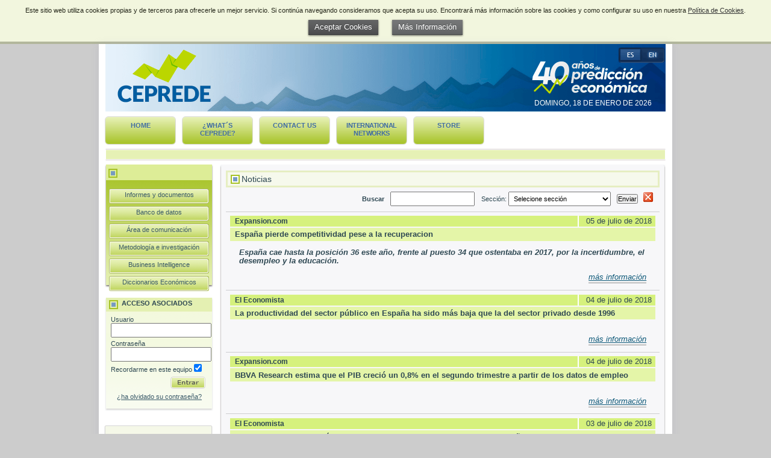

--- FILE ---
content_type: text/html
request_url: https://www.ceprede.es/noticias/noticias.asp?offset=2702
body_size: 14487
content:

<!DOCTYPE html PUBLIC "-//W3C//DTD XHTML 1.0 Transitional//EN" "http://www.w3.org/TR/xhtml1/DTD/xhtml1-transitional.dtd">
<html xmlns="http://www.w3.org/1999/xhtml">
<head>
<title>CEPREDE - Informes y documentos</title>
<!-- ########## META NAME información para los robots  ########## -->
<meta http-equiv="Content-Type" content="text/html; charset=iso-8859-1" />
<meta name="robots" content="all" />
<meta name="title" content="CEPREDE - Centro de Predicci&oacute;n Econ&oacute;mica" />
<meta http-equiv="title" content="CEPREDE - Centro de Predicci&oacute;n Econ&oacute;mica" />
<meta name="Keywords" content="CEPREDE, stone, klein, Internet,  predicci&oacute;n econ&oacute;mica, prediccion economica, predicci&oacute;n, predicci&oacute;n, Nueva Econom&iacute;a,  Econom&iacute;a, digital, Nuevas Tecnolog&iacute;as, Sociedad de la Informaci&oacute;n, Comercio electr&oacute;nico, tic, Econom&iacute;a de redes, Econom&iacute;a de la Informaci&oacute;n, Econom&iacute;a del conocimiento, E-conom&iacute;a" />
<meta name="Description" content="CEPREDE tiene como objetivo general el promover la informaci&oacute;n econ&oacute;mica sobre las nuevas tecnolog&iacute;as TIC y sus efectos a escala internacional, de la UE, de la econom&iacute;a espa&ntilde;ola, regional y de sectores de actividad y empresas." />
<!-- ########## [ Fin de META NAME ] ########## -->
<link href="../css/general.css" rel="stylesheet" type="text/css" />

</head>
<body onload="externalLinks()">
<div id="contenedor-pagina">
  <!-- Cabecera -->
  <div id="cabecera">
  <!-- Fecha -->
  <div id="fecha">
    <p>domingo, 18 de enero de 2026</p>
  </div>
  <!-- Menu sup -->
  <div id="menu-superior">
	
    <div id="Espanol"><a href="/index.asp"><span>en Espa&ntilde;ol</span></a></div>
  
  </div>
  <!-- Logotipo -->
  <div id="nombre-sitio">
    <h1 onClick="MM_goToURL('parent','http://www.ceprede.es');return document.MM_returnValue"><a href="http://www.ceprede.es"><span>CEPREDE</span></a></h1>
    <h2><a href="http://www.ceprede.es">Centro de Predicci&oacute;n Econ&oacute;mica</a></h2>
  </div>
  <!-- Menu general -->
    <div id="menu-general">
    <ul>
      <li><a href="/ingles/index.asp">Home</a></li>
      <li><a href="/ingles/quees/introduccion.asp">&iquest;What&acute;s CEPREDE?</a></li>
      <li><a href="/ingles/contacta/contacto.asp">Contact us</a></li>
      <li style="letter-spacing: -0.4pt;"><a href="/ingles/redes/redesinternacionales.asp">International networks</a></li>
      <li><a href="/informes/catalogo_informes.asp">Store</a></li>
    </ul>
  </div>
  <!-- b&uacute;squeda -->
      <!-- 
  <div id="logos-cabecera">
    <h3>Patrocinadores</h3>
    <ul>
      <li><a href="http://www.camaramadrid.es" class="camara_comercio" rel="external" title="Camara de comercio de Madrid"><span>Camara de comercio de Madrid</span></a></li>
      <li><a href="http://www.fue.es" class="fundacion_universidad" rel="external" title="Fundacion universidad - empresa"><span>Fundacion universidad - empresa</span></a></li>
    </ul>
  </div>
-->
  <div class="submenu-general">
    <ul>
      <!-- Submenu Inicio -->
      
      <!-- Fin Submenu Inicio -->
      
      <li>&nbsp;</li>
      
    </ul>
  </div>
</div>

  <!-- Lateral Izquierdo -->
  
<script type="text/javascript">
<!--
function openKCFinder(type) {
    window.KCFinder = {
    };
    window.open('/Scripts/kcfinder/browse.php?type='+type+'&langCode=es', 'kcfinder_textbox',
        'status=0, toolbar=0, location=0, menubar=0, directories=0, ' +
        'resizable=1, scrollbars=0, width=800, height=600'
    );
}

function openSelectKCFinder(field,type) {
    window.KCFinder = {
        callBack: function(url) {
            window.KCFinder = null;
            field.value = url;
        }
    };
    window.open('/Scripts/kcfinder/browse.php?type='+type+'&langCode=es', 'kcfinder_textbox',
        'status=0, toolbar=0, location=0, menubar=0, directories=0, ' +
        'resizable=1, scrollbars=0, width=800, height=600'
    );
}

/*$().ready(function() {
	$('.bt_volver,.bt_cancelar').click(function() {
  		history.back();
	});
});*/
-->
</script>
<div id="menu-izquierdo">
    <ul class="submenu">
      <li class="group"><a href="/informes/informes_documentos.asp">Informes y documentos</a></li>
      <li class="group"><a href="/banco_datos/banco_datos.asp">Banco de datos</a></li>
      <li class="group"><a href="/area_comunicacion/area_comunicacion.asp">&Aacute;rea de comunicaci&oacute;n</a></li>
      <li class="group"><a href="/metodologia_investigacion/metodologia_investigacion.asp">Metodolog&iacute;a e investigaci&oacute;n</a></li>
      <li class="group"><a href="/ceprede_bi/business_intelligence.asp">Business Intelligence</a></li>
      <li class="group"><a href="/diccionario/diccionario_terminos.asp">Diccionarios Econ&oacute;micos</a></li>
    </ul>
    <div id="registro">
    <form id="autenticacion_frm" method="POST" action="/noticias/noticias.asp?offset=2702">
    <h3>Acceso Asociados</h3>
    
	<p><label>Usuario<br />
	  <input name="usuario" type="text" id="usuario" required="required" />
	</label>
	</p>
    <p><label>Contrase&ntilde;a<br />
    <input name="clave" type="password" id="clave" required="required" />
    </label>
	</p>
    <p><label>Recordarme en este equipo
    <input name="recuerda_datos" type="checkbox" class="select" id="recuerda_datos" value="1" checked="checked" />
    </label></p>
	<p>
	  <label>
	  <input name="aut" type="hidden" id="aut" value="1" />
	  <input name="url_entrada" type="hidden" id="url_entrada" value="" />
	  <input name="entrar_btn" type="image" class="boton" id="entrar_btn" src="/img/bt_entrar.gif" alt="Entrar" />
	  </label>
	</p>
    <p style="clear: both; text-align: center; padding-top: 0.4em;">
<a rel="nofollow" href="/recuerda.asp">¿ha olvidado su contraseña?</a>
</p>
    
    </form>
  </div>
  <div class="suscribe">  
    <form id="suscribe_frm" method="POST" action="/area_comunicacion/comunicacion_aprensa.asp">
  		<p>Recibe gratis novedades por <span style="white-space: nowrap;">e-mail</span> como Usuario online:</p>
		<p><input name="nombre" type="text" id="nombre-lat" placeholder="Nombre" required="required" /></p>
		<p><input name="email" type="text" id="email-lat" placeholder="e-mail" required="required" /></p>
		<input type="submit" name="enviar_btn"class="boton" id="enviar_btn" value="Enviar" />		
        <input name="enviado" type="hidden" id="enviado" value="1" />
    </form>
  </div>
    <div class="redes-sociales">
          <p>S&iacute;ganos en:</p>
        <p class="iconos-redes">
	<a target="_blank" href="http://www.facebook.com/pages/Centro-de-Predicci%C3%B3n-Econ%C3%B3mica-Ceprede/181780225293976"><img src="/img/ico_facebook_g.gif" alt="Facebook" width="23" height="23"></a>
	<a target="_blank" href="http://twitter.com/Ceprediccion"><img src="/img/ico_twitter_g.gif" alt="Twitter" width="23" height="23"></a>
    <a target="_blank" href="http://www.youtube.com/ceprede"><img src="/img/ico_youtube_g.gif" alt="YouTube" width="55" height="23"></a>    
	<a target="_blank" href="/sindicacion/rss.asp"><img src="/img/ico_rss_g.gif" alt="RSS" width="23" height="23"></a>
        </p>
</div>
    <div><a href="/ceprede_bi/business_intelligence.asp" class="logo-bi"><span>CEPREDE Business Intelligence Forecasting</span></a> <a href="https://itunes.apple.com/us/app/ceprede-economics-perspective/id680564762?l=es&mt=8" class="app-store" style="position: relative; top: -28px; left: 20px; background-image: url(../ceprede_bi/img/App_Store_Badge.png); layer-background-image: url(../ceprede_bi/img/App_Store_Badge.png); border: 1px none #000000;" rel="external"><span>Disponible en el App Store</span></a></div>
  </div>

  <!-- 	CONTENIDOS -->
  <div id="contenidos">
    <div id="sombra-sup"></div>
    <!-- Contenedor textos -->
    <div class="contenidos-contenedor">
      <div class="contenedor-titulo-pagina">
        <h3>Noticias</h3>
      </div>
      <div class="contenedor-articulo">
  <!-- Formulario busqueda -->
  <form action="noticias.asp" method="get" name="busqueda_seccion" id="busqueda_seccion">
  <h3>Buscar</h3>
  <p>
    <label>
      <input name="cadena" type="text" id="cadena" value="" />
    </label>
  </p>
  <p>
    <label>Secci&oacute;n:
      <select name="seccion" id="seccion">
        <option value="" selected="selected">Selecione secci&oacute;n</option>
        
        <option value="1"  >Internacional</option>
        
        <option value="2"  >Area euro</option>
        
        <option value="3"  >Tipos de interés y de cambio</option>
        
        <option value="4"  >Crecimiento</option>
        
        <option value="5"  >Empleo</option>
        
        <option value="6"  >Déficit público</option>
        
        <option value="7"  >Precios y salarios</option>
        
        <option value="8"  >Sector Exterior</option>
        
        <option value="9"  >Sector Financiero</option>
        
      </select>
    </label>
  </p>
  <p class="contenedor_enviar">
    <label>
      <input type="submit" name="enviar" id="enviar" value="Enviar" /></label></p>
      <p class="contenedor_restaurar">
      <a href="noticias.asp" class="restaurar"><span>Restaurar</span></a></p>
</form>

  </div> 
  
        <div class="contenedor-articulo enlace" onclick="document.location=('detalle_noticia.asp?id=14831&offset=2702');">
          <p class="fecha">05 de julio de 2018</p>
          <h6>Expansion.com</h6>
          <h4>Espa&#241;a pierde competitividad pese a la recuperacion</h4>
          <h5>Espa&#241;a cae hasta la posici&#243;n 36 este a&#241;o, frente al puesto 34 que ostentaba en 2017, por la incertidumbre, el desempleo y la educaci&#243;n. </h5>
          <p class="enlace-interior"><a href="detalle_noticia.asp?id=14831&offset=2702">m&aacute;s informaci&oacute;n</a></p>
        </div>
        
        <div class="contenedor-articulo enlace" onclick="document.location=('detalle_noticia.asp?id=14830&offset=2702');">
          <p class="fecha">04 de julio de 2018</p>
          <h6>El Economista</h6>
          <h4>La productividad del sector p&#250;blico en Espa&#241;a ha sido m&#225;s baja que la del sector privado desde 1996</h4>
          <h5></h5>
          <p class="enlace-interior"><a href="detalle_noticia.asp?id=14830&offset=2702">m&aacute;s informaci&oacute;n</a></p>
        </div>
        
        <div class="contenedor-articulo enlace" onclick="document.location=('detalle_noticia.asp?id=14829&offset=2702');">
          <p class="fecha">04 de julio de 2018</p>
          <h6>Expansion.com</h6>
          <h4>BBVA Research estima que el PIB creci&#243; un 0,8% en el segundo trimestre a partir de los datos de empleo</h4>
          <h5></h5>
          <p class="enlace-interior"><a href="detalle_noticia.asp?id=14829&offset=2702">m&aacute;s informaci&oacute;n</a></p>
        </div>
        
        <div class="contenedor-articulo enlace" onclick="document.location=('detalle_noticia.asp?id=14828&offset=2702');">
          <p class="fecha">03 de julio de 2018</p>
          <h6>El Economista</h6>
          <h4>La banca logra que el cr&#233;dito a las familias suba por primera vez en siete a&#241;os</h4>
          <h5></h5>
          <p class="enlace-interior"><a href="detalle_noticia.asp?id=14828&offset=2702">m&aacute;s informaci&oacute;n</a></p>
        </div>
        
        <div class="contenedor-articulo enlace" onclick="document.location=('detalle_noticia.asp?id=14827&offset=2702');">
          <p class="fecha">03 de julio de 2018</p>
          <h6>Expansion.com</h6>
          <h4>La inversi&#243;n extranjera en industria se desploma un 69% en Catalu&#241;a</h4>
          <h5>La Generalitat resta importancia al dato al considerar que su an&#225;lisis deber realizarse por periodos m&#225;s largos de tiempo y destaca que el resto de indicadores del sector se mantienen al alza. </h5>
          <p class="enlace-interior"><a href="detalle_noticia.asp?id=14827&offset=2702">m&aacute;s informaci&oacute;n</a></p>
        </div>
        
        <div class="contenedor-articulo enlace" onclick="document.location=('detalle_noticia.asp?id=14826&offset=2702');">
          <p class="fecha">03 de julio de 2018</p>
          <h6>Expansion.com</h6>
          <h4>El paro baja en 89.968 personas en junio, su menor descenso en este mes desde 2011</h4>
          <h5>La Seguridad Social logra su segundo mejor junio en 12 a&#241;os y supera los 19 millones de afiliados </h5>
          <p class="enlace-interior"><a href="detalle_noticia.asp?id=14826&offset=2702">m&aacute;s informaci&oacute;n</a></p>
        </div>
        
        <div class="contenedor-articulo enlace" onclick="document.location=('detalle_noticia.asp?id=14825&offset=2702');">
          <p class="fecha">02 de julio de 2018</p>
          <h6>Expansion.com</h6>
          <h4>Trump dice que la Uni&#243;n Europea es &quot;tan mala como China&quot; en temas comerciales</h4>
          <h5>El presidente estadounidense, Donald Trump, opin&#243; que la Uni&#243;n Europea (UE) es &quot;posiblemente tan mala como China&quot; en su relaci&#243;n comercial con Estados Unidos, a pesar de que su pa&#237;s gasta &quot;una fortuna en la OTAN para protegerles&quot;. </h5>
          <p class="enlace-interior"><a href="detalle_noticia.asp?id=14825&offset=2702">m&aacute;s informaci&oacute;n</a></p>
        </div>
        
        <div class="contenedor-articulo enlace" onclick="document.location=('detalle_noticia.asp?id=14824&offset=2702');">
          <p class="fecha">29 de junio de 2018</p>
          <h6>Expansion.com</h6>
          <h4>El Estado redujo su d&#233;ficit hasta mayo un 8,2%, hasta 14.493 millones</h4>
          <h5>El Estado registr&#243; en los cinco primeros meses del a&#241;o un d&#233;ficit de 14.493 millones de euros, equivalentes al 1,19 % del PIB, lo que supone un 8,2 % menos que en el mismo periodo del a&#241;o anterior, gracias al incremento ...</h5>
          <p class="enlace-interior"><a href="detalle_noticia.asp?id=14824&offset=2702">m&aacute;s informaci&oacute;n</a></p>
        </div>
        
        <div class="contenedor-articulo enlace" onclick="document.location=('detalle_noticia.asp?id=14823&offset=2702');">
          <p class="fecha">29 de junio de 2018</p>
          <h6>El Economista</h6>
          <h4>Espa&#241;a vive una situaci&#243;n in&#233;dita desde los 70: as&#237; es la combinaci&#243;n de fuerte crecimiento y super&#225;vit externo</h4>
          <h5></h5>
          <p class="enlace-interior"><a href="detalle_noticia.asp?id=14823&offset=2702">m&aacute;s informaci&oacute;n</a></p>
        </div>
        
        <div class="contenedor-articulo enlace" onclick="document.location=('detalle_noticia.asp?id=14822&offset=2702');">
          <p class="fecha">28 de junio de 2018</p>
          <h6>El Economista</h6>
          <h4>Las ventas del comercio minorista entran en negativo en mayo tras seis meses de alzas al caer un 0,4%</h4>
          <h5>Las ventas del comercio minorista bajaron un 0,4% en mayo respecto al mismo mes de 2017, tasa 1,1 puntos inferior a la de abril, seg&#250;n datos publicados este jueves por el Instituto Nacional de Estad&#237;stica (INE). </h5>
          <p class="enlace-interior"><a href="detalle_noticia.asp?id=14822&offset=2702">m&aacute;s informaci&oacute;n</a></p>
        </div>
        
        <div class="contenedor-articulo enlace" onclick="document.location=('detalle_noticia.asp?id=14821&offset=2702');">
          <p class="fecha">28 de junio de 2018</p>
          <h6>El Economista</h6>
          <h4>El IPC prosigue su escalada: sube al 2,3% en junio, su nivel m&#225;s alto en 14 meses, por las gasolinas</h4>
          <h5></h5>
          <p class="enlace-interior"><a href="detalle_noticia.asp?id=14821&offset=2702">m&aacute;s informaci&oacute;n</a></p>
        </div>
        
        <div class="contenedor-articulo enlace" onclick="document.location=('detalle_noticia.asp?id=14820&offset=2702');">
          <p class="fecha">27 de junio de 2018</p>
          <h6>Expansion.com</h6>
          <h4>BdE: la econom&#237;a espa&#241;ola mantiene el ritmo al crecer un 0,7% pese al frenazo de la zona euro</h4>
          <h5>La econom&#237;a espa&#241;ola ha mantenido el crecimiento al mejorar un 0,7% en el segundo trimestre de 2018, seg&#250;n el &#250;ltimo Bolet&#237;n Econ&#243;mico publicado hoy por el Banco de Espa&#241;a. </h5>
          <p class="enlace-interior"><a href="detalle_noticia.asp?id=14820&offset=2702">m&aacute;s informaci&oacute;n</a></p>
        </div>
        
        <div class="contenedor-articulo enlace" onclick="document.location=('detalle_noticia.asp?id=14819&offset=2702');">
          <p class="fecha">27 de junio de 2018</p>
          <h6>Expansion.com</h6>
          <h4>El impacto de la subida del crudo puede recortar dos d&#233;cimas de PIB al a&#241;o hasta 2020, seg&#250;n el Banco de Espa&#241;a</h4>
          <h5>El fuerte aumento del precio del petr&#243;leo, del 70% entre junio de 2017 y mayo de 2018, tendr&#225; impacto en el crecimiento de la econom&#237;a espa&#241;ola, seg&#250;n adelanta el Banco de Espa&#241;a. </h5>
          <p class="enlace-interior"><a href="detalle_noticia.asp?id=14819&offset=2702">m&aacute;s informaci&oacute;n</a></p>
        </div>
        
        <div class="contenedor-articulo enlace" onclick="document.location=('detalle_noticia.asp?id=14818&offset=2702');">
          <p class="fecha">26 de junio de 2018</p>
          <h6>Expansion.com</h6>
          <h4>El d&#233;ficit de la balanza por cuenta corriente se duplica en el primer trimestre</h4>
          <h5></h5>
          <p class="enlace-interior"><a href="detalle_noticia.asp?id=14818&offset=2702">m&aacute;s informaci&oacute;n</a></p>
        </div>
        
  <!-- Paginacion -->

        <table id="paginacion">
            <tr>
              <td colspan="6" align="right">Noticias 2703 a 2716 de 9622</td>
            </tr>
            <tr>
              <td>&nbsp;</td>
              <td valign="top">
              <a href="/noticias/noticias.asp?offset=0" class="first"><span>&lt;&lt;</span></a>
                                </td>
              <td valign="top">
                  <a href="/noticias/noticias.asp?offset=2688" class="left"><span>&lt;</span></a>
                                </td>
              <td align="right" valign="top"><span style="white-space: nowrap;"><a href="/noticias/noticias.asp?offset=0">01</a> |</span> <span style="white-space: nowrap;"><a href="/noticias/noticias.asp?offset=14">02</a> |</span> <span style="white-space: nowrap;"><a href="/noticias/noticias.asp?offset=28">03</a> |</span> <span style="white-space: nowrap;"><a href="/noticias/noticias.asp?offset=42">04</a> |</span> <span style="white-space: nowrap;"><a href="/noticias/noticias.asp?offset=56">05</a> |</span> <span style="white-space: nowrap;"><a href="/noticias/noticias.asp?offset=70">06</a> |</span> <span style="white-space: nowrap;"><a href="/noticias/noticias.asp?offset=84">07</a> |</span> <span style="white-space: nowrap;"><a href="/noticias/noticias.asp?offset=98">08</a> |</span> <span style="white-space: nowrap;"><a href="/noticias/noticias.asp?offset=112">09</a> |</span> <span style="white-space: nowrap;"><a href="/noticias/noticias.asp?offset=126">10</a> |</span> <span style="white-space: nowrap;"><a href="/noticias/noticias.asp?offset=140">11</a> |</span> <span style="white-space: nowrap;"><a href="/noticias/noticias.asp?offset=154">12</a> |</span> <span style="white-space: nowrap;"><a href="/noticias/noticias.asp?offset=168">13</a> |</span> <span style="white-space: nowrap;"><a href="/noticias/noticias.asp?offset=182">14</a> |</span> <span style="white-space: nowrap;"><a href="/noticias/noticias.asp?offset=196">15</a> |</span> <span style="white-space: nowrap;"><a href="/noticias/noticias.asp?offset=210">16</a> |</span> <span style="white-space: nowrap;"><a href="/noticias/noticias.asp?offset=224">17</a> |</span> <span style="white-space: nowrap;"><a href="/noticias/noticias.asp?offset=238">18</a> |</span> <span style="white-space: nowrap;"><a href="/noticias/noticias.asp?offset=252">19</a> |</span> <span style="white-space: nowrap;"><a href="/noticias/noticias.asp?offset=266">20</a> |</span> <span style="white-space: nowrap;"><a href="/noticias/noticias.asp?offset=280">21</a> |</span> <span style="white-space: nowrap;"><a href="/noticias/noticias.asp?offset=294">22</a> |</span> <span style="white-space: nowrap;"><a href="/noticias/noticias.asp?offset=308">23</a> |</span> <span style="white-space: nowrap;"><a href="/noticias/noticias.asp?offset=322">24</a> |</span> <span style="white-space: nowrap;"><a href="/noticias/noticias.asp?offset=336">25</a> |</span> <span style="white-space: nowrap;"><a href="/noticias/noticias.asp?offset=350">26</a> |</span> <span style="white-space: nowrap;"><a href="/noticias/noticias.asp?offset=364">27</a> |</span> <span style="white-space: nowrap;"><a href="/noticias/noticias.asp?offset=378">28</a> |</span> <span style="white-space: nowrap;"><a href="/noticias/noticias.asp?offset=392">29</a> |</span> <span style="white-space: nowrap;"><a href="/noticias/noticias.asp?offset=406">30</a> |</span> <span style="white-space: nowrap;"><a href="/noticias/noticias.asp?offset=420">31</a> |</span> <span style="white-space: nowrap;"><a href="/noticias/noticias.asp?offset=434">32</a> |</span> <span style="white-space: nowrap;"><a href="/noticias/noticias.asp?offset=448">33</a> |</span> <span style="white-space: nowrap;"><a href="/noticias/noticias.asp?offset=462">34</a> |</span> <span style="white-space: nowrap;"><a href="/noticias/noticias.asp?offset=476">35</a> |</span> <span style="white-space: nowrap;"><a href="/noticias/noticias.asp?offset=490">36</a> |</span> <span style="white-space: nowrap;"><a href="/noticias/noticias.asp?offset=504">37</a> |</span> <span style="white-space: nowrap;"><a href="/noticias/noticias.asp?offset=518">38</a> |</span> <span style="white-space: nowrap;"><a href="/noticias/noticias.asp?offset=532">39</a> |</span> <span style="white-space: nowrap;"><a href="/noticias/noticias.asp?offset=546">40</a> |</span> <span style="white-space: nowrap;"><a href="/noticias/noticias.asp?offset=560">41</a> |</span> <span style="white-space: nowrap;"><a href="/noticias/noticias.asp?offset=574">42</a> |</span> <span style="white-space: nowrap;"><a href="/noticias/noticias.asp?offset=588">43</a> |</span> <span style="white-space: nowrap;"><a href="/noticias/noticias.asp?offset=602">44</a> |</span> <span style="white-space: nowrap;"><a href="/noticias/noticias.asp?offset=616">45</a> |</span> <span style="white-space: nowrap;"><a href="/noticias/noticias.asp?offset=630">46</a> |</span> <span style="white-space: nowrap;"><a href="/noticias/noticias.asp?offset=644">47</a> |</span> <span style="white-space: nowrap;"><a href="/noticias/noticias.asp?offset=658">48</a> |</span> <span style="white-space: nowrap;"><a href="/noticias/noticias.asp?offset=672">49</a> |</span> <span style="white-space: nowrap;"><a href="/noticias/noticias.asp?offset=686">50</a> |</span> <span style="white-space: nowrap;"><a href="/noticias/noticias.asp?offset=700">51</a> |</span> <span style="white-space: nowrap;"><a href="/noticias/noticias.asp?offset=714">52</a> |</span> <span style="white-space: nowrap;"><a href="/noticias/noticias.asp?offset=728">53</a> |</span> <span style="white-space: nowrap;"><a href="/noticias/noticias.asp?offset=742">54</a> |</span> <span style="white-space: nowrap;"><a href="/noticias/noticias.asp?offset=756">55</a> |</span> <span style="white-space: nowrap;"><a href="/noticias/noticias.asp?offset=770">56</a> |</span> <span style="white-space: nowrap;"><a href="/noticias/noticias.asp?offset=784">57</a> |</span> <span style="white-space: nowrap;"><a href="/noticias/noticias.asp?offset=798">58</a> |</span> <span style="white-space: nowrap;"><a href="/noticias/noticias.asp?offset=812">59</a> |</span> <span style="white-space: nowrap;"><a href="/noticias/noticias.asp?offset=826">60</a> |</span> <span style="white-space: nowrap;"><a href="/noticias/noticias.asp?offset=840">61</a> |</span> <span style="white-space: nowrap;"><a href="/noticias/noticias.asp?offset=854">62</a> |</span> <span style="white-space: nowrap;"><a href="/noticias/noticias.asp?offset=868">63</a> |</span> <span style="white-space: nowrap;"><a href="/noticias/noticias.asp?offset=882">64</a> |</span> <span style="white-space: nowrap;"><a href="/noticias/noticias.asp?offset=896">65</a> |</span> <span style="white-space: nowrap;"><a href="/noticias/noticias.asp?offset=910">66</a> |</span> <span style="white-space: nowrap;"><a href="/noticias/noticias.asp?offset=924">67</a> |</span> <span style="white-space: nowrap;"><a href="/noticias/noticias.asp?offset=938">68</a> |</span> <span style="white-space: nowrap;"><a href="/noticias/noticias.asp?offset=952">69</a> |</span> <span style="white-space: nowrap;"><a href="/noticias/noticias.asp?offset=966">70</a> |</span> <span style="white-space: nowrap;"><a href="/noticias/noticias.asp?offset=980">71</a> |</span> <span style="white-space: nowrap;"><a href="/noticias/noticias.asp?offset=994">72</a> |</span> <span style="white-space: nowrap;"><a href="/noticias/noticias.asp?offset=1008">73</a> |</span> <span style="white-space: nowrap;"><a href="/noticias/noticias.asp?offset=1022">74</a> |</span> <span style="white-space: nowrap;"><a href="/noticias/noticias.asp?offset=1036">75</a> |</span> <span style="white-space: nowrap;"><a href="/noticias/noticias.asp?offset=1050">76</a> |</span> <span style="white-space: nowrap;"><a href="/noticias/noticias.asp?offset=1064">77</a> |</span> <span style="white-space: nowrap;"><a href="/noticias/noticias.asp?offset=1078">78</a> |</span> <span style="white-space: nowrap;"><a href="/noticias/noticias.asp?offset=1092">79</a> |</span> <span style="white-space: nowrap;"><a href="/noticias/noticias.asp?offset=1106">80</a> |</span> <span style="white-space: nowrap;"><a href="/noticias/noticias.asp?offset=1120">81</a> |</span> <span style="white-space: nowrap;"><a href="/noticias/noticias.asp?offset=1134">82</a> |</span> <span style="white-space: nowrap;"><a href="/noticias/noticias.asp?offset=1148">83</a> |</span> <span style="white-space: nowrap;"><a href="/noticias/noticias.asp?offset=1162">84</a> |</span> <span style="white-space: nowrap;"><a href="/noticias/noticias.asp?offset=1176">85</a> |</span> <span style="white-space: nowrap;"><a href="/noticias/noticias.asp?offset=1190">86</a> |</span> <span style="white-space: nowrap;"><a href="/noticias/noticias.asp?offset=1204">87</a> |</span> <span style="white-space: nowrap;"><a href="/noticias/noticias.asp?offset=1218">88</a> |</span> <span style="white-space: nowrap;"><a href="/noticias/noticias.asp?offset=1232">89</a> |</span> <span style="white-space: nowrap;"><a href="/noticias/noticias.asp?offset=1246">90</a> |</span> <span style="white-space: nowrap;"><a href="/noticias/noticias.asp?offset=1260">91</a> |</span> <span style="white-space: nowrap;"><a href="/noticias/noticias.asp?offset=1274">92</a> |</span> <span style="white-space: nowrap;"><a href="/noticias/noticias.asp?offset=1288">93</a> |</span> <span style="white-space: nowrap;"><a href="/noticias/noticias.asp?offset=1302">94</a> |</span> <span style="white-space: nowrap;"><a href="/noticias/noticias.asp?offset=1316">95</a> |</span> <span style="white-space: nowrap;"><a href="/noticias/noticias.asp?offset=1330">96</a> |</span> <span style="white-space: nowrap;"><a href="/noticias/noticias.asp?offset=1344">97</a> |</span> <span style="white-space: nowrap;"><a href="/noticias/noticias.asp?offset=1358">98</a> |</span> <span style="white-space: nowrap;"><a href="/noticias/noticias.asp?offset=1372">99</a> |</span> <span style="white-space: nowrap;"><a href="/noticias/noticias.asp?offset=1386">100</a> |</span> <span style="white-space: nowrap;"><a href="/noticias/noticias.asp?offset=1400">101</a> |</span> <span style="white-space: nowrap;"><a href="/noticias/noticias.asp?offset=1414">102</a> |</span> <span style="white-space: nowrap;"><a href="/noticias/noticias.asp?offset=1428">103</a> |</span> <span style="white-space: nowrap;"><a href="/noticias/noticias.asp?offset=1442">104</a> |</span> <span style="white-space: nowrap;"><a href="/noticias/noticias.asp?offset=1456">105</a> |</span> <span style="white-space: nowrap;"><a href="/noticias/noticias.asp?offset=1470">106</a> |</span> <span style="white-space: nowrap;"><a href="/noticias/noticias.asp?offset=1484">107</a> |</span> <span style="white-space: nowrap;"><a href="/noticias/noticias.asp?offset=1498">108</a> |</span> <span style="white-space: nowrap;"><a href="/noticias/noticias.asp?offset=1512">109</a> |</span> <span style="white-space: nowrap;"><a href="/noticias/noticias.asp?offset=1526">110</a> |</span> <span style="white-space: nowrap;"><a href="/noticias/noticias.asp?offset=1540">111</a> |</span> <span style="white-space: nowrap;"><a href="/noticias/noticias.asp?offset=1554">112</a> |</span> <span style="white-space: nowrap;"><a href="/noticias/noticias.asp?offset=1568">113</a> |</span> <span style="white-space: nowrap;"><a href="/noticias/noticias.asp?offset=1582">114</a> |</span> <span style="white-space: nowrap;"><a href="/noticias/noticias.asp?offset=1596">115</a> |</span> <span style="white-space: nowrap;"><a href="/noticias/noticias.asp?offset=1610">116</a> |</span> <span style="white-space: nowrap;"><a href="/noticias/noticias.asp?offset=1624">117</a> |</span> <span style="white-space: nowrap;"><a href="/noticias/noticias.asp?offset=1638">118</a> |</span> <span style="white-space: nowrap;"><a href="/noticias/noticias.asp?offset=1652">119</a> |</span> <span style="white-space: nowrap;"><a href="/noticias/noticias.asp?offset=1666">120</a> |</span> <span style="white-space: nowrap;"><a href="/noticias/noticias.asp?offset=1680">121</a> |</span> <span style="white-space: nowrap;"><a href="/noticias/noticias.asp?offset=1694">122</a> |</span> <span style="white-space: nowrap;"><a href="/noticias/noticias.asp?offset=1708">123</a> |</span> <span style="white-space: nowrap;"><a href="/noticias/noticias.asp?offset=1722">124</a> |</span> <span style="white-space: nowrap;"><a href="/noticias/noticias.asp?offset=1736">125</a> |</span> <span style="white-space: nowrap;"><a href="/noticias/noticias.asp?offset=1750">126</a> |</span> <span style="white-space: nowrap;"><a href="/noticias/noticias.asp?offset=1764">127</a> |</span> <span style="white-space: nowrap;"><a href="/noticias/noticias.asp?offset=1778">128</a> |</span> <span style="white-space: nowrap;"><a href="/noticias/noticias.asp?offset=1792">129</a> |</span> <span style="white-space: nowrap;"><a href="/noticias/noticias.asp?offset=1806">130</a> |</span> <span style="white-space: nowrap;"><a href="/noticias/noticias.asp?offset=1820">131</a> |</span> <span style="white-space: nowrap;"><a href="/noticias/noticias.asp?offset=1834">132</a> |</span> <span style="white-space: nowrap;"><a href="/noticias/noticias.asp?offset=1848">133</a> |</span> <span style="white-space: nowrap;"><a href="/noticias/noticias.asp?offset=1862">134</a> |</span> <span style="white-space: nowrap;"><a href="/noticias/noticias.asp?offset=1876">135</a> |</span> <span style="white-space: nowrap;"><a href="/noticias/noticias.asp?offset=1890">136</a> |</span> <span style="white-space: nowrap;"><a href="/noticias/noticias.asp?offset=1904">137</a> |</span> <span style="white-space: nowrap;"><a href="/noticias/noticias.asp?offset=1918">138</a> |</span> <span style="white-space: nowrap;"><a href="/noticias/noticias.asp?offset=1932">139</a> |</span> <span style="white-space: nowrap;"><a href="/noticias/noticias.asp?offset=1946">140</a> |</span> <span style="white-space: nowrap;"><a href="/noticias/noticias.asp?offset=1960">141</a> |</span> <span style="white-space: nowrap;"><a href="/noticias/noticias.asp?offset=1974">142</a> |</span> <span style="white-space: nowrap;"><a href="/noticias/noticias.asp?offset=1988">143</a> |</span> <span style="white-space: nowrap;"><a href="/noticias/noticias.asp?offset=2002">144</a> |</span> <span style="white-space: nowrap;"><a href="/noticias/noticias.asp?offset=2016">145</a> |</span> <span style="white-space: nowrap;"><a href="/noticias/noticias.asp?offset=2030">146</a> |</span> <span style="white-space: nowrap;"><a href="/noticias/noticias.asp?offset=2044">147</a> |</span> <span style="white-space: nowrap;"><a href="/noticias/noticias.asp?offset=2058">148</a> |</span> <span style="white-space: nowrap;"><a href="/noticias/noticias.asp?offset=2072">149</a> |</span> <span style="white-space: nowrap;"><a href="/noticias/noticias.asp?offset=2086">150</a> |</span> <span style="white-space: nowrap;"><a href="/noticias/noticias.asp?offset=2100">151</a> |</span> <span style="white-space: nowrap;"><a href="/noticias/noticias.asp?offset=2114">152</a> |</span> <span style="white-space: nowrap;"><a href="/noticias/noticias.asp?offset=2128">153</a> |</span> <span style="white-space: nowrap;"><a href="/noticias/noticias.asp?offset=2142">154</a> |</span> <span style="white-space: nowrap;"><a href="/noticias/noticias.asp?offset=2156">155</a> |</span> <span style="white-space: nowrap;"><a href="/noticias/noticias.asp?offset=2170">156</a> |</span> <span style="white-space: nowrap;"><a href="/noticias/noticias.asp?offset=2184">157</a> |</span> <span style="white-space: nowrap;"><a href="/noticias/noticias.asp?offset=2198">158</a> |</span> <span style="white-space: nowrap;"><a href="/noticias/noticias.asp?offset=2212">159</a> |</span> <span style="white-space: nowrap;"><a href="/noticias/noticias.asp?offset=2226">160</a> |</span> <span style="white-space: nowrap;"><a href="/noticias/noticias.asp?offset=2240">161</a> |</span> <span style="white-space: nowrap;"><a href="/noticias/noticias.asp?offset=2254">162</a> |</span> <span style="white-space: nowrap;"><a href="/noticias/noticias.asp?offset=2268">163</a> |</span> <span style="white-space: nowrap;"><a href="/noticias/noticias.asp?offset=2282">164</a> |</span> <span style="white-space: nowrap;"><a href="/noticias/noticias.asp?offset=2296">165</a> |</span> <span style="white-space: nowrap;"><a href="/noticias/noticias.asp?offset=2310">166</a> |</span> <span style="white-space: nowrap;"><a href="/noticias/noticias.asp?offset=2324">167</a> |</span> <span style="white-space: nowrap;"><a href="/noticias/noticias.asp?offset=2338">168</a> |</span> <span style="white-space: nowrap;"><a href="/noticias/noticias.asp?offset=2352">169</a> |</span> <span style="white-space: nowrap;"><a href="/noticias/noticias.asp?offset=2366">170</a> |</span> <span style="white-space: nowrap;"><a href="/noticias/noticias.asp?offset=2380">171</a> |</span> <span style="white-space: nowrap;"><a href="/noticias/noticias.asp?offset=2394">172</a> |</span> <span style="white-space: nowrap;"><a href="/noticias/noticias.asp?offset=2408">173</a> |</span> <span style="white-space: nowrap;"><a href="/noticias/noticias.asp?offset=2422">174</a> |</span> <span style="white-space: nowrap;"><a href="/noticias/noticias.asp?offset=2436">175</a> |</span> <span style="white-space: nowrap;"><a href="/noticias/noticias.asp?offset=2450">176</a> |</span> <span style="white-space: nowrap;"><a href="/noticias/noticias.asp?offset=2464">177</a> |</span> <span style="white-space: nowrap;"><a href="/noticias/noticias.asp?offset=2478">178</a> |</span> <span style="white-space: nowrap;"><a href="/noticias/noticias.asp?offset=2492">179</a> |</span> <span style="white-space: nowrap;"><a href="/noticias/noticias.asp?offset=2506">180</a> |</span> <span style="white-space: nowrap;"><a href="/noticias/noticias.asp?offset=2520">181</a> |</span> <span style="white-space: nowrap;"><a href="/noticias/noticias.asp?offset=2534">182</a> |</span> <span style="white-space: nowrap;"><a href="/noticias/noticias.asp?offset=2548">183</a> |</span> <span style="white-space: nowrap;"><a href="/noticias/noticias.asp?offset=2562">184</a> |</span> <span style="white-space: nowrap;"><a href="/noticias/noticias.asp?offset=2576">185</a> |</span> <span style="white-space: nowrap;"><a href="/noticias/noticias.asp?offset=2590">186</a> |</span> <span style="white-space: nowrap;"><a href="/noticias/noticias.asp?offset=2604">187</a> |</span> <span style="white-space: nowrap;"><a href="/noticias/noticias.asp?offset=2618">188</a> |</span> <span style="white-space: nowrap;"><a href="/noticias/noticias.asp?offset=2632">189</a> |</span> <span style="white-space: nowrap;"><a href="/noticias/noticias.asp?offset=2646">190</a> |</span> <span style="white-space: nowrap;"><a href="/noticias/noticias.asp?offset=2660">191</a> |</span> <span style="white-space: nowrap;"><a href="/noticias/noticias.asp?offset=2674">192</a> |</span> <span style="white-space: nowrap;"><a href="/noticias/noticias.asp?offset=2688">193</a> |</span> <span style="white-space: nowrap;"><a href="/noticias/noticias.asp?offset=2702" class="actual">194</a> |</span> <span style="white-space: nowrap;"><a href="/noticias/noticias.asp?offset=2716">195</a> |</span> <span style="white-space: nowrap;"><a href="/noticias/noticias.asp?offset=2730">196</a> |</span> <span style="white-space: nowrap;"><a href="/noticias/noticias.asp?offset=2744">197</a> |</span> <span style="white-space: nowrap;"><a href="/noticias/noticias.asp?offset=2758">198</a> |</span> <span style="white-space: nowrap;"><a href="/noticias/noticias.asp?offset=2772">199</a> |</span> <span style="white-space: nowrap;"><a href="/noticias/noticias.asp?offset=2786">200</a> |</span> <span style="white-space: nowrap;"><a href="/noticias/noticias.asp?offset=2800">201</a> |</span> <span style="white-space: nowrap;"><a href="/noticias/noticias.asp?offset=2814">202</a> |</span> <span style="white-space: nowrap;"><a href="/noticias/noticias.asp?offset=2828">203</a> |</span> <span style="white-space: nowrap;"><a href="/noticias/noticias.asp?offset=2842">204</a> |</span> <span style="white-space: nowrap;"><a href="/noticias/noticias.asp?offset=2856">205</a> |</span> <span style="white-space: nowrap;"><a href="/noticias/noticias.asp?offset=2870">206</a> |</span> <span style="white-space: nowrap;"><a href="/noticias/noticias.asp?offset=2884">207</a> |</span> <span style="white-space: nowrap;"><a href="/noticias/noticias.asp?offset=2898">208</a> |</span> <span style="white-space: nowrap;"><a href="/noticias/noticias.asp?offset=2912">209</a> |</span> <span style="white-space: nowrap;"><a href="/noticias/noticias.asp?offset=2926">210</a> |</span> <span style="white-space: nowrap;"><a href="/noticias/noticias.asp?offset=2940">211</a> |</span> <span style="white-space: nowrap;"><a href="/noticias/noticias.asp?offset=2954">212</a> |</span> <span style="white-space: nowrap;"><a href="/noticias/noticias.asp?offset=2968">213</a> |</span> <span style="white-space: nowrap;"><a href="/noticias/noticias.asp?offset=2982">214</a> |</span> <span style="white-space: nowrap;"><a href="/noticias/noticias.asp?offset=2996">215</a> |</span> <span style="white-space: nowrap;"><a href="/noticias/noticias.asp?offset=3010">216</a> |</span> <span style="white-space: nowrap;"><a href="/noticias/noticias.asp?offset=3024">217</a> |</span> <span style="white-space: nowrap;"><a href="/noticias/noticias.asp?offset=3038">218</a> |</span> <span style="white-space: nowrap;"><a href="/noticias/noticias.asp?offset=3052">219</a> |</span> <span style="white-space: nowrap;"><a href="/noticias/noticias.asp?offset=3066">220</a> |</span> <span style="white-space: nowrap;"><a href="/noticias/noticias.asp?offset=3080">221</a> |</span> <span style="white-space: nowrap;"><a href="/noticias/noticias.asp?offset=3094">222</a> |</span> <span style="white-space: nowrap;"><a href="/noticias/noticias.asp?offset=3108">223</a> |</span> <span style="white-space: nowrap;"><a href="/noticias/noticias.asp?offset=3122">224</a> |</span> <span style="white-space: nowrap;"><a href="/noticias/noticias.asp?offset=3136">225</a> |</span> <span style="white-space: nowrap;"><a href="/noticias/noticias.asp?offset=3150">226</a> |</span> <span style="white-space: nowrap;"><a href="/noticias/noticias.asp?offset=3164">227</a> |</span> <span style="white-space: nowrap;"><a href="/noticias/noticias.asp?offset=3178">228</a> |</span> <span style="white-space: nowrap;"><a href="/noticias/noticias.asp?offset=3192">229</a> |</span> <span style="white-space: nowrap;"><a href="/noticias/noticias.asp?offset=3206">230</a> |</span> <span style="white-space: nowrap;"><a href="/noticias/noticias.asp?offset=3220">231</a> |</span> <span style="white-space: nowrap;"><a href="/noticias/noticias.asp?offset=3234">232</a> |</span> <span style="white-space: nowrap;"><a href="/noticias/noticias.asp?offset=3248">233</a> |</span> <span style="white-space: nowrap;"><a href="/noticias/noticias.asp?offset=3262">234</a> |</span> <span style="white-space: nowrap;"><a href="/noticias/noticias.asp?offset=3276">235</a> |</span> <span style="white-space: nowrap;"><a href="/noticias/noticias.asp?offset=3290">236</a> |</span> <span style="white-space: nowrap;"><a href="/noticias/noticias.asp?offset=3304">237</a> |</span> <span style="white-space: nowrap;"><a href="/noticias/noticias.asp?offset=3318">238</a> |</span> <span style="white-space: nowrap;"><a href="/noticias/noticias.asp?offset=3332">239</a> |</span> <span style="white-space: nowrap;"><a href="/noticias/noticias.asp?offset=3346">240</a> |</span> <span style="white-space: nowrap;"><a href="/noticias/noticias.asp?offset=3360">241</a> |</span> <span style="white-space: nowrap;"><a href="/noticias/noticias.asp?offset=3374">242</a> |</span> <span style="white-space: nowrap;"><a href="/noticias/noticias.asp?offset=3388">243</a> |</span> <span style="white-space: nowrap;"><a href="/noticias/noticias.asp?offset=3402">244</a> |</span> <span style="white-space: nowrap;"><a href="/noticias/noticias.asp?offset=3416">245</a> |</span> <span style="white-space: nowrap;"><a href="/noticias/noticias.asp?offset=3430">246</a> |</span> <span style="white-space: nowrap;"><a href="/noticias/noticias.asp?offset=3444">247</a> |</span> <span style="white-space: nowrap;"><a href="/noticias/noticias.asp?offset=3458">248</a> |</span> <span style="white-space: nowrap;"><a href="/noticias/noticias.asp?offset=3472">249</a> |</span> <span style="white-space: nowrap;"><a href="/noticias/noticias.asp?offset=3486">250</a> |</span> <span style="white-space: nowrap;"><a href="/noticias/noticias.asp?offset=3500">251</a> |</span> <span style="white-space: nowrap;"><a href="/noticias/noticias.asp?offset=3514">252</a> |</span> <span style="white-space: nowrap;"><a href="/noticias/noticias.asp?offset=3528">253</a> |</span> <span style="white-space: nowrap;"><a href="/noticias/noticias.asp?offset=3542">254</a> |</span> <span style="white-space: nowrap;"><a href="/noticias/noticias.asp?offset=3556">255</a> |</span> <span style="white-space: nowrap;"><a href="/noticias/noticias.asp?offset=3570">256</a> |</span> <span style="white-space: nowrap;"><a href="/noticias/noticias.asp?offset=3584">257</a> |</span> <span style="white-space: nowrap;"><a href="/noticias/noticias.asp?offset=3598">258</a> |</span> <span style="white-space: nowrap;"><a href="/noticias/noticias.asp?offset=3612">259</a> |</span> <span style="white-space: nowrap;"><a href="/noticias/noticias.asp?offset=3626">260</a> |</span> <span style="white-space: nowrap;"><a href="/noticias/noticias.asp?offset=3640">261</a> |</span> <span style="white-space: nowrap;"><a href="/noticias/noticias.asp?offset=3654">262</a> |</span> <span style="white-space: nowrap;"><a href="/noticias/noticias.asp?offset=3668">263</a> |</span> <span style="white-space: nowrap;"><a href="/noticias/noticias.asp?offset=3682">264</a> |</span> <span style="white-space: nowrap;"><a href="/noticias/noticias.asp?offset=3696">265</a> |</span> <span style="white-space: nowrap;"><a href="/noticias/noticias.asp?offset=3710">266</a> |</span> <span style="white-space: nowrap;"><a href="/noticias/noticias.asp?offset=3724">267</a> |</span> <span style="white-space: nowrap;"><a href="/noticias/noticias.asp?offset=3738">268</a> |</span> <span style="white-space: nowrap;"><a href="/noticias/noticias.asp?offset=3752">269</a> |</span> <span style="white-space: nowrap;"><a href="/noticias/noticias.asp?offset=3766">270</a> |</span> <span style="white-space: nowrap;"><a href="/noticias/noticias.asp?offset=3780">271</a> |</span> <span style="white-space: nowrap;"><a href="/noticias/noticias.asp?offset=3794">272</a> |</span> <span style="white-space: nowrap;"><a href="/noticias/noticias.asp?offset=3808">273</a> |</span> <span style="white-space: nowrap;"><a href="/noticias/noticias.asp?offset=3822">274</a> |</span> <span style="white-space: nowrap;"><a href="/noticias/noticias.asp?offset=3836">275</a> |</span> <span style="white-space: nowrap;"><a href="/noticias/noticias.asp?offset=3850">276</a> |</span> <span style="white-space: nowrap;"><a href="/noticias/noticias.asp?offset=3864">277</a> |</span> <span style="white-space: nowrap;"><a href="/noticias/noticias.asp?offset=3878">278</a> |</span> <span style="white-space: nowrap;"><a href="/noticias/noticias.asp?offset=3892">279</a> |</span> <span style="white-space: nowrap;"><a href="/noticias/noticias.asp?offset=3906">280</a> |</span> <span style="white-space: nowrap;"><a href="/noticias/noticias.asp?offset=3920">281</a> |</span> <span style="white-space: nowrap;"><a href="/noticias/noticias.asp?offset=3934">282</a> |</span> <span style="white-space: nowrap;"><a href="/noticias/noticias.asp?offset=3948">283</a> |</span> <span style="white-space: nowrap;"><a href="/noticias/noticias.asp?offset=3962">284</a> |</span> <span style="white-space: nowrap;"><a href="/noticias/noticias.asp?offset=3976">285</a> |</span> <span style="white-space: nowrap;"><a href="/noticias/noticias.asp?offset=3990">286</a> |</span> <span style="white-space: nowrap;"><a href="/noticias/noticias.asp?offset=4004">287</a> |</span> <span style="white-space: nowrap;"><a href="/noticias/noticias.asp?offset=4018">288</a> |</span> <span style="white-space: nowrap;"><a href="/noticias/noticias.asp?offset=4032">289</a> |</span> <span style="white-space: nowrap;"><a href="/noticias/noticias.asp?offset=4046">290</a> |</span> <span style="white-space: nowrap;"><a href="/noticias/noticias.asp?offset=4060">291</a> |</span> <span style="white-space: nowrap;"><a href="/noticias/noticias.asp?offset=4074">292</a> |</span> <span style="white-space: nowrap;"><a href="/noticias/noticias.asp?offset=4088">293</a> |</span> <span style="white-space: nowrap;"><a href="/noticias/noticias.asp?offset=4102">294</a> |</span> <span style="white-space: nowrap;"><a href="/noticias/noticias.asp?offset=4116">295</a> |</span> <span style="white-space: nowrap;"><a href="/noticias/noticias.asp?offset=4130">296</a> |</span> <span style="white-space: nowrap;"><a href="/noticias/noticias.asp?offset=4144">297</a> |</span> <span style="white-space: nowrap;"><a href="/noticias/noticias.asp?offset=4158">298</a> |</span> <span style="white-space: nowrap;"><a href="/noticias/noticias.asp?offset=4172">299</a> |</span> <span style="white-space: nowrap;"><a href="/noticias/noticias.asp?offset=4186">300</a> |</span> <span style="white-space: nowrap;"><a href="/noticias/noticias.asp?offset=4200">301</a> |</span> <span style="white-space: nowrap;"><a href="/noticias/noticias.asp?offset=4214">302</a> |</span> <span style="white-space: nowrap;"><a href="/noticias/noticias.asp?offset=4228">303</a> |</span> <span style="white-space: nowrap;"><a href="/noticias/noticias.asp?offset=4242">304</a> |</span> <span style="white-space: nowrap;"><a href="/noticias/noticias.asp?offset=4256">305</a> |</span> <span style="white-space: nowrap;"><a href="/noticias/noticias.asp?offset=4270">306</a> |</span> <span style="white-space: nowrap;"><a href="/noticias/noticias.asp?offset=4284">307</a> |</span> <span style="white-space: nowrap;"><a href="/noticias/noticias.asp?offset=4298">308</a> |</span> <span style="white-space: nowrap;"><a href="/noticias/noticias.asp?offset=4312">309</a> |</span> <span style="white-space: nowrap;"><a href="/noticias/noticias.asp?offset=4326">310</a> |</span> <span style="white-space: nowrap;"><a href="/noticias/noticias.asp?offset=4340">311</a> |</span> <span style="white-space: nowrap;"><a href="/noticias/noticias.asp?offset=4354">312</a> |</span> <span style="white-space: nowrap;"><a href="/noticias/noticias.asp?offset=4368">313</a> |</span> <span style="white-space: nowrap;"><a href="/noticias/noticias.asp?offset=4382">314</a> |</span> <span style="white-space: nowrap;"><a href="/noticias/noticias.asp?offset=4396">315</a> |</span> <span style="white-space: nowrap;"><a href="/noticias/noticias.asp?offset=4410">316</a> |</span> <span style="white-space: nowrap;"><a href="/noticias/noticias.asp?offset=4424">317</a> |</span> <span style="white-space: nowrap;"><a href="/noticias/noticias.asp?offset=4438">318</a> |</span> <span style="white-space: nowrap;"><a href="/noticias/noticias.asp?offset=4452">319</a> |</span> <span style="white-space: nowrap;"><a href="/noticias/noticias.asp?offset=4466">320</a> |</span> <span style="white-space: nowrap;"><a href="/noticias/noticias.asp?offset=4480">321</a> |</span> <span style="white-space: nowrap;"><a href="/noticias/noticias.asp?offset=4494">322</a> |</span> <span style="white-space: nowrap;"><a href="/noticias/noticias.asp?offset=4508">323</a> |</span> <span style="white-space: nowrap;"><a href="/noticias/noticias.asp?offset=4522">324</a> |</span> <span style="white-space: nowrap;"><a href="/noticias/noticias.asp?offset=4536">325</a> |</span> <span style="white-space: nowrap;"><a href="/noticias/noticias.asp?offset=4550">326</a> |</span> <span style="white-space: nowrap;"><a href="/noticias/noticias.asp?offset=4564">327</a> |</span> <span style="white-space: nowrap;"><a href="/noticias/noticias.asp?offset=4578">328</a> |</span> <span style="white-space: nowrap;"><a href="/noticias/noticias.asp?offset=4592">329</a> |</span> <span style="white-space: nowrap;"><a href="/noticias/noticias.asp?offset=4606">330</a> |</span> <span style="white-space: nowrap;"><a href="/noticias/noticias.asp?offset=4620">331</a> |</span> <span style="white-space: nowrap;"><a href="/noticias/noticias.asp?offset=4634">332</a> |</span> <span style="white-space: nowrap;"><a href="/noticias/noticias.asp?offset=4648">333</a> |</span> <span style="white-space: nowrap;"><a href="/noticias/noticias.asp?offset=4662">334</a> |</span> <span style="white-space: nowrap;"><a href="/noticias/noticias.asp?offset=4676">335</a> |</span> <span style="white-space: nowrap;"><a href="/noticias/noticias.asp?offset=4690">336</a> |</span> <span style="white-space: nowrap;"><a href="/noticias/noticias.asp?offset=4704">337</a> |</span> <span style="white-space: nowrap;"><a href="/noticias/noticias.asp?offset=4718">338</a> |</span> <span style="white-space: nowrap;"><a href="/noticias/noticias.asp?offset=4732">339</a> |</span> <span style="white-space: nowrap;"><a href="/noticias/noticias.asp?offset=4746">340</a> |</span> <span style="white-space: nowrap;"><a href="/noticias/noticias.asp?offset=4760">341</a> |</span> <span style="white-space: nowrap;"><a href="/noticias/noticias.asp?offset=4774">342</a> |</span> <span style="white-space: nowrap;"><a href="/noticias/noticias.asp?offset=4788">343</a> |</span> <span style="white-space: nowrap;"><a href="/noticias/noticias.asp?offset=4802">344</a> |</span> <span style="white-space: nowrap;"><a href="/noticias/noticias.asp?offset=4816">345</a> |</span> <span style="white-space: nowrap;"><a href="/noticias/noticias.asp?offset=4830">346</a> |</span> <span style="white-space: nowrap;"><a href="/noticias/noticias.asp?offset=4844">347</a> |</span> <span style="white-space: nowrap;"><a href="/noticias/noticias.asp?offset=4858">348</a> |</span> <span style="white-space: nowrap;"><a href="/noticias/noticias.asp?offset=4872">349</a> |</span> <span style="white-space: nowrap;"><a href="/noticias/noticias.asp?offset=4886">350</a> |</span> <span style="white-space: nowrap;"><a href="/noticias/noticias.asp?offset=4900">351</a> |</span> <span style="white-space: nowrap;"><a href="/noticias/noticias.asp?offset=4914">352</a> |</span> <span style="white-space: nowrap;"><a href="/noticias/noticias.asp?offset=4928">353</a> |</span> <span style="white-space: nowrap;"><a href="/noticias/noticias.asp?offset=4942">354</a> |</span> <span style="white-space: nowrap;"><a href="/noticias/noticias.asp?offset=4956">355</a> |</span> <span style="white-space: nowrap;"><a href="/noticias/noticias.asp?offset=4970">356</a> |</span> <span style="white-space: nowrap;"><a href="/noticias/noticias.asp?offset=4984">357</a> |</span> <span style="white-space: nowrap;"><a href="/noticias/noticias.asp?offset=4998">358</a> |</span> <span style="white-space: nowrap;"><a href="/noticias/noticias.asp?offset=5012">359</a> |</span> <span style="white-space: nowrap;"><a href="/noticias/noticias.asp?offset=5026">360</a> |</span> <span style="white-space: nowrap;"><a href="/noticias/noticias.asp?offset=5040">361</a> |</span> <span style="white-space: nowrap;"><a href="/noticias/noticias.asp?offset=5054">362</a> |</span> <span style="white-space: nowrap;"><a href="/noticias/noticias.asp?offset=5068">363</a> |</span> <span style="white-space: nowrap;"><a href="/noticias/noticias.asp?offset=5082">364</a> |</span> <span style="white-space: nowrap;"><a href="/noticias/noticias.asp?offset=5096">365</a> |</span> <span style="white-space: nowrap;"><a href="/noticias/noticias.asp?offset=5110">366</a> |</span> <span style="white-space: nowrap;"><a href="/noticias/noticias.asp?offset=5124">367</a> |</span> <span style="white-space: nowrap;"><a href="/noticias/noticias.asp?offset=5138">368</a> |</span> <span style="white-space: nowrap;"><a href="/noticias/noticias.asp?offset=5152">369</a> |</span> <span style="white-space: nowrap;"><a href="/noticias/noticias.asp?offset=5166">370</a> |</span> <span style="white-space: nowrap;"><a href="/noticias/noticias.asp?offset=5180">371</a> |</span> <span style="white-space: nowrap;"><a href="/noticias/noticias.asp?offset=5194">372</a> |</span> <span style="white-space: nowrap;"><a href="/noticias/noticias.asp?offset=5208">373</a> |</span> <span style="white-space: nowrap;"><a href="/noticias/noticias.asp?offset=5222">374</a> |</span> <span style="white-space: nowrap;"><a href="/noticias/noticias.asp?offset=5236">375</a> |</span> <span style="white-space: nowrap;"><a href="/noticias/noticias.asp?offset=5250">376</a> |</span> <span style="white-space: nowrap;"><a href="/noticias/noticias.asp?offset=5264">377</a> |</span> <span style="white-space: nowrap;"><a href="/noticias/noticias.asp?offset=5278">378</a> |</span> <span style="white-space: nowrap;"><a href="/noticias/noticias.asp?offset=5292">379</a> |</span> <span style="white-space: nowrap;"><a href="/noticias/noticias.asp?offset=5306">380</a> |</span> <span style="white-space: nowrap;"><a href="/noticias/noticias.asp?offset=5320">381</a> |</span> <span style="white-space: nowrap;"><a href="/noticias/noticias.asp?offset=5334">382</a> |</span> <span style="white-space: nowrap;"><a href="/noticias/noticias.asp?offset=5348">383</a> |</span> <span style="white-space: nowrap;"><a href="/noticias/noticias.asp?offset=5362">384</a> |</span> <span style="white-space: nowrap;"><a href="/noticias/noticias.asp?offset=5376">385</a> |</span> <span style="white-space: nowrap;"><a href="/noticias/noticias.asp?offset=5390">386</a> |</span> <span style="white-space: nowrap;"><a href="/noticias/noticias.asp?offset=5404">387</a> |</span> <span style="white-space: nowrap;"><a href="/noticias/noticias.asp?offset=5418">388</a> |</span> <span style="white-space: nowrap;"><a href="/noticias/noticias.asp?offset=5432">389</a> |</span> <span style="white-space: nowrap;"><a href="/noticias/noticias.asp?offset=5446">390</a> |</span> <span style="white-space: nowrap;"><a href="/noticias/noticias.asp?offset=5460">391</a> |</span> <span style="white-space: nowrap;"><a href="/noticias/noticias.asp?offset=5474">392</a> |</span> <span style="white-space: nowrap;"><a href="/noticias/noticias.asp?offset=5488">393</a> |</span> <span style="white-space: nowrap;"><a href="/noticias/noticias.asp?offset=5502">394</a> |</span> <span style="white-space: nowrap;"><a href="/noticias/noticias.asp?offset=5516">395</a> |</span> <span style="white-space: nowrap;"><a href="/noticias/noticias.asp?offset=5530">396</a> |</span> <span style="white-space: nowrap;"><a href="/noticias/noticias.asp?offset=5544">397</a> |</span> <span style="white-space: nowrap;"><a href="/noticias/noticias.asp?offset=5558">398</a> |</span> <span style="white-space: nowrap;"><a href="/noticias/noticias.asp?offset=5572">399</a> |</span> <span style="white-space: nowrap;"><a href="/noticias/noticias.asp?offset=5586">400</a> |</span> <span style="white-space: nowrap;"><a href="/noticias/noticias.asp?offset=5600">401</a> |</span> <span style="white-space: nowrap;"><a href="/noticias/noticias.asp?offset=5614">402</a> |</span> <span style="white-space: nowrap;"><a href="/noticias/noticias.asp?offset=5628">403</a> |</span> <span style="white-space: nowrap;"><a href="/noticias/noticias.asp?offset=5642">404</a> |</span> <span style="white-space: nowrap;"><a href="/noticias/noticias.asp?offset=5656">405</a> |</span> <span style="white-space: nowrap;"><a href="/noticias/noticias.asp?offset=5670">406</a> |</span> <span style="white-space: nowrap;"><a href="/noticias/noticias.asp?offset=5684">407</a> |</span> <span style="white-space: nowrap;"><a href="/noticias/noticias.asp?offset=5698">408</a> |</span> <span style="white-space: nowrap;"><a href="/noticias/noticias.asp?offset=5712">409</a> |</span> <span style="white-space: nowrap;"><a href="/noticias/noticias.asp?offset=5726">410</a> |</span> <span style="white-space: nowrap;"><a href="/noticias/noticias.asp?offset=5740">411</a> |</span> <span style="white-space: nowrap;"><a href="/noticias/noticias.asp?offset=5754">412</a> |</span> <span style="white-space: nowrap;"><a href="/noticias/noticias.asp?offset=5768">413</a> |</span> <span style="white-space: nowrap;"><a href="/noticias/noticias.asp?offset=5782">414</a> |</span> <span style="white-space: nowrap;"><a href="/noticias/noticias.asp?offset=5796">415</a> |</span> <span style="white-space: nowrap;"><a href="/noticias/noticias.asp?offset=5810">416</a> |</span> <span style="white-space: nowrap;"><a href="/noticias/noticias.asp?offset=5824">417</a> |</span> <span style="white-space: nowrap;"><a href="/noticias/noticias.asp?offset=5838">418</a> |</span> <span style="white-space: nowrap;"><a href="/noticias/noticias.asp?offset=5852">419</a> |</span> <span style="white-space: nowrap;"><a href="/noticias/noticias.asp?offset=5866">420</a> |</span> <span style="white-space: nowrap;"><a href="/noticias/noticias.asp?offset=5880">421</a> |</span> <span style="white-space: nowrap;"><a href="/noticias/noticias.asp?offset=5894">422</a> |</span> <span style="white-space: nowrap;"><a href="/noticias/noticias.asp?offset=5908">423</a> |</span> <span style="white-space: nowrap;"><a href="/noticias/noticias.asp?offset=5922">424</a> |</span> <span style="white-space: nowrap;"><a href="/noticias/noticias.asp?offset=5936">425</a> |</span> <span style="white-space: nowrap;"><a href="/noticias/noticias.asp?offset=5950">426</a> |</span> <span style="white-space: nowrap;"><a href="/noticias/noticias.asp?offset=5964">427</a> |</span> <span style="white-space: nowrap;"><a href="/noticias/noticias.asp?offset=5978">428</a> |</span> <span style="white-space: nowrap;"><a href="/noticias/noticias.asp?offset=5992">429</a> |</span> <span style="white-space: nowrap;"><a href="/noticias/noticias.asp?offset=6006">430</a> |</span> <span style="white-space: nowrap;"><a href="/noticias/noticias.asp?offset=6020">431</a> |</span> <span style="white-space: nowrap;"><a href="/noticias/noticias.asp?offset=6034">432</a> |</span> <span style="white-space: nowrap;"><a href="/noticias/noticias.asp?offset=6048">433</a> |</span> <span style="white-space: nowrap;"><a href="/noticias/noticias.asp?offset=6062">434</a> |</span> <span style="white-space: nowrap;"><a href="/noticias/noticias.asp?offset=6076">435</a> |</span> <span style="white-space: nowrap;"><a href="/noticias/noticias.asp?offset=6090">436</a> |</span> <span style="white-space: nowrap;"><a href="/noticias/noticias.asp?offset=6104">437</a> |</span> <span style="white-space: nowrap;"><a href="/noticias/noticias.asp?offset=6118">438</a> |</span> <span style="white-space: nowrap;"><a href="/noticias/noticias.asp?offset=6132">439</a> |</span> <span style="white-space: nowrap;"><a href="/noticias/noticias.asp?offset=6146">440</a> |</span> <span style="white-space: nowrap;"><a href="/noticias/noticias.asp?offset=6160">441</a> |</span> <span style="white-space: nowrap;"><a href="/noticias/noticias.asp?offset=6174">442</a> |</span> <span style="white-space: nowrap;"><a href="/noticias/noticias.asp?offset=6188">443</a> |</span> <span style="white-space: nowrap;"><a href="/noticias/noticias.asp?offset=6202">444</a> |</span> <span style="white-space: nowrap;"><a href="/noticias/noticias.asp?offset=6216">445</a> |</span> <span style="white-space: nowrap;"><a href="/noticias/noticias.asp?offset=6230">446</a> |</span> <span style="white-space: nowrap;"><a href="/noticias/noticias.asp?offset=6244">447</a> |</span> <span style="white-space: nowrap;"><a href="/noticias/noticias.asp?offset=6258">448</a> |</span> <span style="white-space: nowrap;"><a href="/noticias/noticias.asp?offset=6272">449</a> |</span> <span style="white-space: nowrap;"><a href="/noticias/noticias.asp?offset=6286">450</a> |</span> <span style="white-space: nowrap;"><a href="/noticias/noticias.asp?offset=6300">451</a> |</span> <span style="white-space: nowrap;"><a href="/noticias/noticias.asp?offset=6314">452</a> |</span> <span style="white-space: nowrap;"><a href="/noticias/noticias.asp?offset=6328">453</a> |</span> <span style="white-space: nowrap;"><a href="/noticias/noticias.asp?offset=6342">454</a> |</span> <span style="white-space: nowrap;"><a href="/noticias/noticias.asp?offset=6356">455</a> |</span> <span style="white-space: nowrap;"><a href="/noticias/noticias.asp?offset=6370">456</a> |</span> <span style="white-space: nowrap;"><a href="/noticias/noticias.asp?offset=6384">457</a> |</span> <span style="white-space: nowrap;"><a href="/noticias/noticias.asp?offset=6398">458</a> |</span> <span style="white-space: nowrap;"><a href="/noticias/noticias.asp?offset=6412">459</a> |</span> <span style="white-space: nowrap;"><a href="/noticias/noticias.asp?offset=6426">460</a> |</span> <span style="white-space: nowrap;"><a href="/noticias/noticias.asp?offset=6440">461</a> |</span> <span style="white-space: nowrap;"><a href="/noticias/noticias.asp?offset=6454">462</a> |</span> <span style="white-space: nowrap;"><a href="/noticias/noticias.asp?offset=6468">463</a> |</span> <span style="white-space: nowrap;"><a href="/noticias/noticias.asp?offset=6482">464</a> |</span> <span style="white-space: nowrap;"><a href="/noticias/noticias.asp?offset=6496">465</a> |</span> <span style="white-space: nowrap;"><a href="/noticias/noticias.asp?offset=6510">466</a> |</span> <span style="white-space: nowrap;"><a href="/noticias/noticias.asp?offset=6524">467</a> |</span> <span style="white-space: nowrap;"><a href="/noticias/noticias.asp?offset=6538">468</a> |</span> <span style="white-space: nowrap;"><a href="/noticias/noticias.asp?offset=6552">469</a> |</span> <span style="white-space: nowrap;"><a href="/noticias/noticias.asp?offset=6566">470</a> |</span> <span style="white-space: nowrap;"><a href="/noticias/noticias.asp?offset=6580">471</a> |</span> <span style="white-space: nowrap;"><a href="/noticias/noticias.asp?offset=6594">472</a> |</span> <span style="white-space: nowrap;"><a href="/noticias/noticias.asp?offset=6608">473</a> |</span> <span style="white-space: nowrap;"><a href="/noticias/noticias.asp?offset=6622">474</a> |</span> <span style="white-space: nowrap;"><a href="/noticias/noticias.asp?offset=6636">475</a> |</span> <span style="white-space: nowrap;"><a href="/noticias/noticias.asp?offset=6650">476</a> |</span> <span style="white-space: nowrap;"><a href="/noticias/noticias.asp?offset=6664">477</a> |</span> <span style="white-space: nowrap;"><a href="/noticias/noticias.asp?offset=6678">478</a> |</span> <span style="white-space: nowrap;"><a href="/noticias/noticias.asp?offset=6692">479</a> |</span> <span style="white-space: nowrap;"><a href="/noticias/noticias.asp?offset=6706">480</a> |</span> <span style="white-space: nowrap;"><a href="/noticias/noticias.asp?offset=6720">481</a> |</span> <span style="white-space: nowrap;"><a href="/noticias/noticias.asp?offset=6734">482</a> |</span> <span style="white-space: nowrap;"><a href="/noticias/noticias.asp?offset=6748">483</a> |</span> <span style="white-space: nowrap;"><a href="/noticias/noticias.asp?offset=6762">484</a> |</span> <span style="white-space: nowrap;"><a href="/noticias/noticias.asp?offset=6776">485</a> |</span> <span style="white-space: nowrap;"><a href="/noticias/noticias.asp?offset=6790">486</a> |</span> <span style="white-space: nowrap;"><a href="/noticias/noticias.asp?offset=6804">487</a> |</span> <span style="white-space: nowrap;"><a href="/noticias/noticias.asp?offset=6818">488</a> |</span> <span style="white-space: nowrap;"><a href="/noticias/noticias.asp?offset=6832">489</a> |</span> <span style="white-space: nowrap;"><a href="/noticias/noticias.asp?offset=6846">490</a> |</span> <span style="white-space: nowrap;"><a href="/noticias/noticias.asp?offset=6860">491</a> |</span> <span style="white-space: nowrap;"><a href="/noticias/noticias.asp?offset=6874">492</a> |</span> <span style="white-space: nowrap;"><a href="/noticias/noticias.asp?offset=6888">493</a> |</span> <span style="white-space: nowrap;"><a href="/noticias/noticias.asp?offset=6902">494</a> |</span> <span style="white-space: nowrap;"><a href="/noticias/noticias.asp?offset=6916">495</a> |</span> <span style="white-space: nowrap;"><a href="/noticias/noticias.asp?offset=6930">496</a> |</span> <span style="white-space: nowrap;"><a href="/noticias/noticias.asp?offset=6944">497</a> |</span> <span style="white-space: nowrap;"><a href="/noticias/noticias.asp?offset=6958">498</a> |</span> <span style="white-space: nowrap;"><a href="/noticias/noticias.asp?offset=6972">499</a> |</span> <span style="white-space: nowrap;"><a href="/noticias/noticias.asp?offset=6986">500</a> |</span> <span style="white-space: nowrap;"><a href="/noticias/noticias.asp?offset=7000">501</a> |</span> <span style="white-space: nowrap;"><a href="/noticias/noticias.asp?offset=7014">502</a> |</span> <span style="white-space: nowrap;"><a href="/noticias/noticias.asp?offset=7028">503</a> |</span> <span style="white-space: nowrap;"><a href="/noticias/noticias.asp?offset=7042">504</a> |</span> <span style="white-space: nowrap;"><a href="/noticias/noticias.asp?offset=7056">505</a> |</span> <span style="white-space: nowrap;"><a href="/noticias/noticias.asp?offset=7070">506</a> |</span> <span style="white-space: nowrap;"><a href="/noticias/noticias.asp?offset=7084">507</a> |</span> <span style="white-space: nowrap;"><a href="/noticias/noticias.asp?offset=7098">508</a> |</span> <span style="white-space: nowrap;"><a href="/noticias/noticias.asp?offset=7112">509</a> |</span> <span style="white-space: nowrap;"><a href="/noticias/noticias.asp?offset=7126">510</a> |</span> <span style="white-space: nowrap;"><a href="/noticias/noticias.asp?offset=7140">511</a> |</span> <span style="white-space: nowrap;"><a href="/noticias/noticias.asp?offset=7154">512</a> |</span> <span style="white-space: nowrap;"><a href="/noticias/noticias.asp?offset=7168">513</a> |</span> <span style="white-space: nowrap;"><a href="/noticias/noticias.asp?offset=7182">514</a> |</span> <span style="white-space: nowrap;"><a href="/noticias/noticias.asp?offset=7196">515</a> |</span> <span style="white-space: nowrap;"><a href="/noticias/noticias.asp?offset=7210">516</a> |</span> <span style="white-space: nowrap;"><a href="/noticias/noticias.asp?offset=7224">517</a> |</span> <span style="white-space: nowrap;"><a href="/noticias/noticias.asp?offset=7238">518</a> |</span> <span style="white-space: nowrap;"><a href="/noticias/noticias.asp?offset=7252">519</a> |</span> <span style="white-space: nowrap;"><a href="/noticias/noticias.asp?offset=7266">520</a> |</span> <span style="white-space: nowrap;"><a href="/noticias/noticias.asp?offset=7280">521</a> |</span> <span style="white-space: nowrap;"><a href="/noticias/noticias.asp?offset=7294">522</a> |</span> <span style="white-space: nowrap;"><a href="/noticias/noticias.asp?offset=7308">523</a> |</span> <span style="white-space: nowrap;"><a href="/noticias/noticias.asp?offset=7322">524</a> |</span> <span style="white-space: nowrap;"><a href="/noticias/noticias.asp?offset=7336">525</a> |</span> <span style="white-space: nowrap;"><a href="/noticias/noticias.asp?offset=7350">526</a> |</span> <span style="white-space: nowrap;"><a href="/noticias/noticias.asp?offset=7364">527</a> |</span> <span style="white-space: nowrap;"><a href="/noticias/noticias.asp?offset=7378">528</a> |</span> <span style="white-space: nowrap;"><a href="/noticias/noticias.asp?offset=7392">529</a> |</span> <span style="white-space: nowrap;"><a href="/noticias/noticias.asp?offset=7406">530</a> |</span> <span style="white-space: nowrap;"><a href="/noticias/noticias.asp?offset=7420">531</a> |</span> <span style="white-space: nowrap;"><a href="/noticias/noticias.asp?offset=7434">532</a> |</span> <span style="white-space: nowrap;"><a href="/noticias/noticias.asp?offset=7448">533</a> |</span> <span style="white-space: nowrap;"><a href="/noticias/noticias.asp?offset=7462">534</a> |</span> <span style="white-space: nowrap;"><a href="/noticias/noticias.asp?offset=7476">535</a> |</span> <span style="white-space: nowrap;"><a href="/noticias/noticias.asp?offset=7490">536</a> |</span> <span style="white-space: nowrap;"><a href="/noticias/noticias.asp?offset=7504">537</a> |</span> <span style="white-space: nowrap;"><a href="/noticias/noticias.asp?offset=7518">538</a> |</span> <span style="white-space: nowrap;"><a href="/noticias/noticias.asp?offset=7532">539</a> |</span> <span style="white-space: nowrap;"><a href="/noticias/noticias.asp?offset=7546">540</a> |</span> <span style="white-space: nowrap;"><a href="/noticias/noticias.asp?offset=7560">541</a> |</span> <span style="white-space: nowrap;"><a href="/noticias/noticias.asp?offset=7574">542</a> |</span> <span style="white-space: nowrap;"><a href="/noticias/noticias.asp?offset=7588">543</a> |</span> <span style="white-space: nowrap;"><a href="/noticias/noticias.asp?offset=7602">544</a> |</span> <span style="white-space: nowrap;"><a href="/noticias/noticias.asp?offset=7616">545</a> |</span> <span style="white-space: nowrap;"><a href="/noticias/noticias.asp?offset=7630">546</a> |</span> <span style="white-space: nowrap;"><a href="/noticias/noticias.asp?offset=7644">547</a> |</span> <span style="white-space: nowrap;"><a href="/noticias/noticias.asp?offset=7658">548</a> |</span> <span style="white-space: nowrap;"><a href="/noticias/noticias.asp?offset=7672">549</a> |</span> <span style="white-space: nowrap;"><a href="/noticias/noticias.asp?offset=7686">550</a> |</span> <span style="white-space: nowrap;"><a href="/noticias/noticias.asp?offset=7700">551</a> |</span> <span style="white-space: nowrap;"><a href="/noticias/noticias.asp?offset=7714">552</a> |</span> <span style="white-space: nowrap;"><a href="/noticias/noticias.asp?offset=7728">553</a> |</span> <span style="white-space: nowrap;"><a href="/noticias/noticias.asp?offset=7742">554</a> |</span> <span style="white-space: nowrap;"><a href="/noticias/noticias.asp?offset=7756">555</a> |</span> <span style="white-space: nowrap;"><a href="/noticias/noticias.asp?offset=7770">556</a> |</span> <span style="white-space: nowrap;"><a href="/noticias/noticias.asp?offset=7784">557</a> |</span> <span style="white-space: nowrap;"><a href="/noticias/noticias.asp?offset=7798">558</a> |</span> <span style="white-space: nowrap;"><a href="/noticias/noticias.asp?offset=7812">559</a> |</span> <span style="white-space: nowrap;"><a href="/noticias/noticias.asp?offset=7826">560</a> |</span> <span style="white-space: nowrap;"><a href="/noticias/noticias.asp?offset=7840">561</a> |</span> <span style="white-space: nowrap;"><a href="/noticias/noticias.asp?offset=7854">562</a> |</span> <span style="white-space: nowrap;"><a href="/noticias/noticias.asp?offset=7868">563</a> |</span> <span style="white-space: nowrap;"><a href="/noticias/noticias.asp?offset=7882">564</a> |</span> <span style="white-space: nowrap;"><a href="/noticias/noticias.asp?offset=7896">565</a> |</span> <span style="white-space: nowrap;"><a href="/noticias/noticias.asp?offset=7910">566</a> |</span> <span style="white-space: nowrap;"><a href="/noticias/noticias.asp?offset=7924">567</a> |</span> <span style="white-space: nowrap;"><a href="/noticias/noticias.asp?offset=7938">568</a> |</span> <span style="white-space: nowrap;"><a href="/noticias/noticias.asp?offset=7952">569</a> |</span> <span style="white-space: nowrap;"><a href="/noticias/noticias.asp?offset=7966">570</a> |</span> <span style="white-space: nowrap;"><a href="/noticias/noticias.asp?offset=7980">571</a> |</span> <span style="white-space: nowrap;"><a href="/noticias/noticias.asp?offset=7994">572</a> |</span> <span style="white-space: nowrap;"><a href="/noticias/noticias.asp?offset=8008">573</a> |</span> <span style="white-space: nowrap;"><a href="/noticias/noticias.asp?offset=8022">574</a> |</span> <span style="white-space: nowrap;"><a href="/noticias/noticias.asp?offset=8036">575</a> |</span> <span style="white-space: nowrap;"><a href="/noticias/noticias.asp?offset=8050">576</a> |</span> <span style="white-space: nowrap;"><a href="/noticias/noticias.asp?offset=8064">577</a> |</span> <span style="white-space: nowrap;"><a href="/noticias/noticias.asp?offset=8078">578</a> |</span> <span style="white-space: nowrap;"><a href="/noticias/noticias.asp?offset=8092">579</a> |</span> <span style="white-space: nowrap;"><a href="/noticias/noticias.asp?offset=8106">580</a> |</span> <span style="white-space: nowrap;"><a href="/noticias/noticias.asp?offset=8120">581</a> |</span> <span style="white-space: nowrap;"><a href="/noticias/noticias.asp?offset=8134">582</a> |</span> <span style="white-space: nowrap;"><a href="/noticias/noticias.asp?offset=8148">583</a> |</span> <span style="white-space: nowrap;"><a href="/noticias/noticias.asp?offset=8162">584</a> |</span> <span style="white-space: nowrap;"><a href="/noticias/noticias.asp?offset=8176">585</a> |</span> <span style="white-space: nowrap;"><a href="/noticias/noticias.asp?offset=8190">586</a> |</span> <span style="white-space: nowrap;"><a href="/noticias/noticias.asp?offset=8204">587</a> |</span> <span style="white-space: nowrap;"><a href="/noticias/noticias.asp?offset=8218">588</a> |</span> <span style="white-space: nowrap;"><a href="/noticias/noticias.asp?offset=8232">589</a> |</span> <span style="white-space: nowrap;"><a href="/noticias/noticias.asp?offset=8246">590</a> |</span> <span style="white-space: nowrap;"><a href="/noticias/noticias.asp?offset=8260">591</a> |</span> <span style="white-space: nowrap;"><a href="/noticias/noticias.asp?offset=8274">592</a> |</span> <span style="white-space: nowrap;"><a href="/noticias/noticias.asp?offset=8288">593</a> |</span> <span style="white-space: nowrap;"><a href="/noticias/noticias.asp?offset=8302">594</a> |</span> <span style="white-space: nowrap;"><a href="/noticias/noticias.asp?offset=8316">595</a> |</span> <span style="white-space: nowrap;"><a href="/noticias/noticias.asp?offset=8330">596</a> |</span> <span style="white-space: nowrap;"><a href="/noticias/noticias.asp?offset=8344">597</a> |</span> <span style="white-space: nowrap;"><a href="/noticias/noticias.asp?offset=8358">598</a> |</span> <span style="white-space: nowrap;"><a href="/noticias/noticias.asp?offset=8372">599</a> |</span> <span style="white-space: nowrap;"><a href="/noticias/noticias.asp?offset=8386">600</a> |</span> <span style="white-space: nowrap;"><a href="/noticias/noticias.asp?offset=8400">601</a> |</span> <span style="white-space: nowrap;"><a href="/noticias/noticias.asp?offset=8414">602</a> |</span> <span style="white-space: nowrap;"><a href="/noticias/noticias.asp?offset=8428">603</a> |</span> <span style="white-space: nowrap;"><a href="/noticias/noticias.asp?offset=8442">604</a> |</span> <span style="white-space: nowrap;"><a href="/noticias/noticias.asp?offset=8456">605</a> |</span> <span style="white-space: nowrap;"><a href="/noticias/noticias.asp?offset=8470">606</a> |</span> <span style="white-space: nowrap;"><a href="/noticias/noticias.asp?offset=8484">607</a> |</span> <span style="white-space: nowrap;"><a href="/noticias/noticias.asp?offset=8498">608</a> |</span> <span style="white-space: nowrap;"><a href="/noticias/noticias.asp?offset=8512">609</a> |</span> <span style="white-space: nowrap;"><a href="/noticias/noticias.asp?offset=8526">610</a> |</span> <span style="white-space: nowrap;"><a href="/noticias/noticias.asp?offset=8540">611</a> |</span> <span style="white-space: nowrap;"><a href="/noticias/noticias.asp?offset=8554">612</a> |</span> <span style="white-space: nowrap;"><a href="/noticias/noticias.asp?offset=8568">613</a> |</span> <span style="white-space: nowrap;"><a href="/noticias/noticias.asp?offset=8582">614</a> |</span> <span style="white-space: nowrap;"><a href="/noticias/noticias.asp?offset=8596">615</a> |</span> <span style="white-space: nowrap;"><a href="/noticias/noticias.asp?offset=8610">616</a> |</span> <span style="white-space: nowrap;"><a href="/noticias/noticias.asp?offset=8624">617</a> |</span> <span style="white-space: nowrap;"><a href="/noticias/noticias.asp?offset=8638">618</a> |</span> <span style="white-space: nowrap;"><a href="/noticias/noticias.asp?offset=8652">619</a> |</span> <span style="white-space: nowrap;"><a href="/noticias/noticias.asp?offset=8666">620</a> |</span> <span style="white-space: nowrap;"><a href="/noticias/noticias.asp?offset=8680">621</a> |</span> <span style="white-space: nowrap;"><a href="/noticias/noticias.asp?offset=8694">622</a> |</span> <span style="white-space: nowrap;"><a href="/noticias/noticias.asp?offset=8708">623</a> |</span> <span style="white-space: nowrap;"><a href="/noticias/noticias.asp?offset=8722">624</a> |</span> <span style="white-space: nowrap;"><a href="/noticias/noticias.asp?offset=8736">625</a> |</span> <span style="white-space: nowrap;"><a href="/noticias/noticias.asp?offset=8750">626</a> |</span> <span style="white-space: nowrap;"><a href="/noticias/noticias.asp?offset=8764">627</a> |</span> <span style="white-space: nowrap;"><a href="/noticias/noticias.asp?offset=8778">628</a> |</span> <span style="white-space: nowrap;"><a href="/noticias/noticias.asp?offset=8792">629</a> |</span> <span style="white-space: nowrap;"><a href="/noticias/noticias.asp?offset=8806">630</a> |</span> <span style="white-space: nowrap;"><a href="/noticias/noticias.asp?offset=8820">631</a> |</span> <span style="white-space: nowrap;"><a href="/noticias/noticias.asp?offset=8834">632</a> |</span> <span style="white-space: nowrap;"><a href="/noticias/noticias.asp?offset=8848">633</a> |</span> <span style="white-space: nowrap;"><a href="/noticias/noticias.asp?offset=8862">634</a> |</span> <span style="white-space: nowrap;"><a href="/noticias/noticias.asp?offset=8876">635</a> |</span> <span style="white-space: nowrap;"><a href="/noticias/noticias.asp?offset=8890">636</a> |</span> <span style="white-space: nowrap;"><a href="/noticias/noticias.asp?offset=8904">637</a> |</span> <span style="white-space: nowrap;"><a href="/noticias/noticias.asp?offset=8918">638</a> |</span> <span style="white-space: nowrap;"><a href="/noticias/noticias.asp?offset=8932">639</a> |</span> <span style="white-space: nowrap;"><a href="/noticias/noticias.asp?offset=8946">640</a> |</span> <span style="white-space: nowrap;"><a href="/noticias/noticias.asp?offset=8960">641</a> |</span> <span style="white-space: nowrap;"><a href="/noticias/noticias.asp?offset=8974">642</a> |</span> <span style="white-space: nowrap;"><a href="/noticias/noticias.asp?offset=8988">643</a> |</span> <span style="white-space: nowrap;"><a href="/noticias/noticias.asp?offset=9002">644</a> |</span> <span style="white-space: nowrap;"><a href="/noticias/noticias.asp?offset=9016">645</a> |</span> <span style="white-space: nowrap;"><a href="/noticias/noticias.asp?offset=9030">646</a> |</span> <span style="white-space: nowrap;"><a href="/noticias/noticias.asp?offset=9044">647</a> |</span> <span style="white-space: nowrap;"><a href="/noticias/noticias.asp?offset=9058">648</a> |</span> <span style="white-space: nowrap;"><a href="/noticias/noticias.asp?offset=9072">649</a> |</span> <span style="white-space: nowrap;"><a href="/noticias/noticias.asp?offset=9086">650</a> |</span> <span style="white-space: nowrap;"><a href="/noticias/noticias.asp?offset=9100">651</a> |</span> <span style="white-space: nowrap;"><a href="/noticias/noticias.asp?offset=9114">652</a> |</span> <span style="white-space: nowrap;"><a href="/noticias/noticias.asp?offset=9128">653</a> |</span> <span style="white-space: nowrap;"><a href="/noticias/noticias.asp?offset=9142">654</a> |</span> <span style="white-space: nowrap;"><a href="/noticias/noticias.asp?offset=9156">655</a> |</span> <span style="white-space: nowrap;"><a href="/noticias/noticias.asp?offset=9170">656</a> |</span> <span style="white-space: nowrap;"><a href="/noticias/noticias.asp?offset=9184">657</a> |</span> <span style="white-space: nowrap;"><a href="/noticias/noticias.asp?offset=9198">658</a> |</span> <span style="white-space: nowrap;"><a href="/noticias/noticias.asp?offset=9212">659</a> |</span> <span style="white-space: nowrap;"><a href="/noticias/noticias.asp?offset=9226">660</a> |</span> <span style="white-space: nowrap;"><a href="/noticias/noticias.asp?offset=9240">661</a> |</span> <span style="white-space: nowrap;"><a href="/noticias/noticias.asp?offset=9254">662</a> |</span> <span style="white-space: nowrap;"><a href="/noticias/noticias.asp?offset=9268">663</a> |</span> <span style="white-space: nowrap;"><a href="/noticias/noticias.asp?offset=9282">664</a> |</span> <span style="white-space: nowrap;"><a href="/noticias/noticias.asp?offset=9296">665</a> |</span> <span style="white-space: nowrap;"><a href="/noticias/noticias.asp?offset=9310">666</a> |</span> <span style="white-space: nowrap;"><a href="/noticias/noticias.asp?offset=9324">667</a> |</span> <span style="white-space: nowrap;"><a href="/noticias/noticias.asp?offset=9338">668</a> |</span> <span style="white-space: nowrap;"><a href="/noticias/noticias.asp?offset=9352">669</a> |</span> <span style="white-space: nowrap;"><a href="/noticias/noticias.asp?offset=9366">670</a> |</span> <span style="white-space: nowrap;"><a href="/noticias/noticias.asp?offset=9380">671</a> |</span> <span style="white-space: nowrap;"><a href="/noticias/noticias.asp?offset=9394">672</a> |</span> <span style="white-space: nowrap;"><a href="/noticias/noticias.asp?offset=9408">673</a> |</span> <span style="white-space: nowrap;"><a href="/noticias/noticias.asp?offset=9422">674</a> |</span> <span style="white-space: nowrap;"><a href="/noticias/noticias.asp?offset=9436">675</a> |</span> <span style="white-space: nowrap;"><a href="/noticias/noticias.asp?offset=9450">676</a> |</span> <span style="white-space: nowrap;"><a href="/noticias/noticias.asp?offset=9464">677</a> |</span> <span style="white-space: nowrap;"><a href="/noticias/noticias.asp?offset=9478">678</a> |</span> <span style="white-space: nowrap;"><a href="/noticias/noticias.asp?offset=9492">679</a> |</span> <span style="white-space: nowrap;"><a href="/noticias/noticias.asp?offset=9506">680</a> |</span> <span style="white-space: nowrap;"><a href="/noticias/noticias.asp?offset=9520">681</a> |</span> <span style="white-space: nowrap;"><a href="/noticias/noticias.asp?offset=9534">682</a> |</span> <span style="white-space: nowrap;"><a href="/noticias/noticias.asp?offset=9548">683</a> |</span> <span style="white-space: nowrap;"><a href="/noticias/noticias.asp?offset=9562">684</a> |</span> <span style="white-space: nowrap;"><a href="/noticias/noticias.asp?offset=9576">685</a> |</span> <span style="white-space: nowrap;"><a href="/noticias/noticias.asp?offset=9590">686</a> |</span> <span style="white-space: nowrap;"><a href="/noticias/noticias.asp?offset=9604">687</a> |</span> <span style="white-space: nowrap;"><a href="/noticias/noticias.asp?offset=9618">688</a> |</span> <br /></td>
              <td valign="top">
              <a href="/noticias/noticias.asp?offset=2716" class="right"><span>&gt;</span></a>
                                </td>
              <td valign="top">
              <a href="/noticias/noticias.asp?offset=-1" class="last"><span>&gt;&gt;</span></a>
                                </td>
            </tr>
      </table>
</div>
    <div id="sombra-inf"></div>
  </div>
  <!-- Pie -->
  <div id="logos-pie">
  <h3>Otros proyectos de CEPREDE</h3>
  <ul>
    <li><a href="http://www.n-economia.com" class="neconomia" rel="external" title="N-econom&iacute;a"><span>N-econom&iacute;a</span></a></li>
    <li><a href="http://www.c-intereg.es" class="cintereg" rel="external" title="C-intereg"><span>C-intereg</span></a></li>
    <li><a href="http://www.econolandia.es" class="econolandia" rel="external" title="Econolandia"><span>Econolandia</span></a></li>
  </ul>
</div>
<div id="pie">
  <ul>
    <li><a href="/quees/introduccion.asp" class="first">&iquest;Que es CEPREDE?</a></li>
    <li><a href="/contacta/contacto.asp">Cont&aacute;ctanos</a></li>
    <li><a href="/redes/redesinternacionales.asp">Redes internacionales</a></li>
    <li><a href="/informes/informes_documentos.asp">Informes y documentos</a></li>
    <li><a href="/banco_datos/banco_datos.asp">Banco de datos</a></li>
    <li><a href="/area_comunicacion/area_comunicacion.asp">&Aacute;rea de comunicaci&oacute;n</a></li>
  </ul>
  <ul class="submenu-pie">
    <li><a href="/legal.asp" class="first">Informaci&oacute;n legal y condiciones de uso</a></li>
    <li><a href="/politica-cookies.asp" class="no-button cli-plugin-main-link">Pol&iacute;tica de cookies</a></li>
  </ul>
</div>
<div class="enlace-banner"><a href="http://www.interbanner.com" title="Dise&ntilde;o Web" rel="external">Dise&ntilde;o Web:</a> <a href="http://www.bannerpublicidad.com" title="Banner Publicidad" rel="external">Banner Publicidad</a></div>
<script type='text/javascript' src='/Scripts/lib/jquery.js'></script>
<script type='text/javascript' src='/Scripts/lib/jquery.easing.js'></script>
<script type='text/javascript' src='/Scripts/lib/jquery.bgiframe.js'></script>
<script type='text/javascript' src='/Scripts/lib/jquery.dimensions.js'></script>
<script type='text/javascript' src='/Scripts/lib/jquery.delegate.js'></script>
<script type='text/javascript' src='/Scripts/lib/chili-1.7.pack.js'></script>

<link type="text/css" href="/Scripts/ui/themes/base/jquery.ui.all.css" rel="stylesheet" />
<script type="text/javascript" src="/Scripts/ui/jquery.ui.core.js"></script>
<script type="text/javascript" src="/Scripts/ui/jquery.ui.widget.js"></script>
<script type="text/javascript" src="/Scripts/ui/jquery.ui.datepicker.js"></script>
<script type="text/javascript" src="/Scripts/ui/i18n/jquery.ui.datepicker-es.js"></script>
<script type="text/javascript" src="/Scripts/ui/jquery.ui.button.js"></script>
<script type="text/javascript" src="/Scripts/ui/jquery.ui.position.js"></script>
<script type="text/javascript" src="/Scripts/ui/jquery.ui.autocomplete.js"></script>

<script type='text/javascript' src='/Scripts/jquery.validate.min.js'></script>
<script type='text/javascript' src='/Scripts/jquery.accordion.js'></script>
	
<script type='text/javascript' src='/Scripts/jquery.colorbox.js'></script>
<script type='text/javascript' src='/Scripts/jquery.scrollUp.min.js'></script>
<script type='text/javascript' src='/Scripts/jquery.tooltip.js'></script>
<script type='text/javascript' src='/Scripts/portamento-min.js'></script>
<script type='text/javascript' src='/Scripts/thickbox.js'></script>

<script type='text/javascript' src='/Scripts/jquery.cookie.js?ver=3.3.1'></script>
<script type='text/javascript' src='/Scripts/cookielawinfo.js?ver=3.3.1'></script>
<script type='text/javascript' src='/Scripts/jquery.placeholder.js'></script>

<script type='text/javascript' src='/Scripts/funciones2.js'></script>


<script type="text/javascript">
	//<![CDATA[
	jQuery(document).ready(function() {
		var a = '<div id="cookie-law-info-bar"><span>Este sitio web utiliza cookies propias y de terceros para ofrecerle un mejor servicio. Si contin&uacute;a navegando consideramos que acepta su uso. Encontrar&aacute; m&aacute;s informaci&oacute;n sobre las cookies y como configurar su uso en nuestra <a href=\"/politica-cookies.asp\" rel=\"shadowbox;width=640;height=480\" class=\"no-button cli-plugin-main-link\">Pol&iacute;tica de Cookies</a>.<br /><a href=\"#\" id=\"cookie_action_close_header\"  class=\"medium cli-plugin-button cli-plugin-main-button\" >Aceptar Cookies</a> <a href=\"/politica-cookies.asp\" rel=\"shadowbox;width=640;height=480\" id=\"CONSTANT_OPEN_URL\"  class=\"medium cli-plugin-button cli-plugin-main-link\" >M&aacute;s Informaci&oacute;n</a></span></div>';
		var b = '{"animate_speed_hide":"500","animate_speed_show":"500","background":"#f2f6de","border":"#b2b79c","border_on":true,"button_1_button_colour":"#2f3031","button_1_button_hover":"#262627","button_1_link_colour":"#fff","button_1_as_button":true,"button_2_button_colour":"#47494a","button_2_button_hover":"#393a3b","button_2_link_colour":"#ffffff","button_2_as_button":true,"font_family":"inherit","notify_animate_hide":true,"notify_animate_show":true,"notify_div_id":"#cookie-law-info-bar","notify_position_horizontal":"right","notify_position_vertical":"top","showagain_tab":false,"showagain_background":"#fff","showagain_border":"#000","showagain_div_id":"#cookie-law-info-again","showagain_x_position":"100px","text":"#242619","show_once_yn":false,"show_once":"10000"}';
		cli_show_cookiebar(a,b);
		$('#nombre, #email').placeholder();
		
					});
	//]]>
</script>


	<script type="text/javascript">
	$.extend(
	  $.expr[ ":" ],
	  {
		/*
		  /:\/\// is simply looking for a protocol definition.
		  technically it would be better to check the domain
		  name of the link, but i always use relative links
		  for internal links.
		*/
	
		external: function(obj, index, meta, stack)
		{
		  return /:\/\//.test($(obj).attr("href"));
		},
	
		internal: function(obj, index, meta, stack)
		{
		  return !/:\/\//.test($(obj).attr("href")) || $(obj).attr('href').search(/ceprede./i);
		}
	  }
	);
	
	$( document ).ready(function() {
		/*$("a:external").click(alert('externo'));  */
		
		$("a:internal[href*='.pdf'], a:internal[href*='.PDF'], a:internal[href*='.ppt'], a:internal[href*='.PPT'], a:internal[href*='.pptx'], a:internal[href*='.PPTX'], a:internal[href*='.doc'], a:internal[href*='.DOC'], a:internal[href*='.docx'], a:internal[href*='.DOCX'], a:internal[href*='.xls'], a:internal[href*='.XLS'], a:internal[href*='.xlsx'], a:internal[href*='.XLSX'], a:internal[href*='.zip'], a:internal[href*='.ZIP'], a:internal[href*='.exe'], a:internal[href*='.EXE'], a:internal[href*='.od'], a:internal[href*='.OD'], a:internal[href*='.dmg'], a:internal[href*='.DMG'], a:internal[href*='.mov'], a:internal[href*='.MOV'], a:internal[href*='.avi'], a:internal[href*='.AVI'], a:internal[href*='.mp3'], a:internal[href*='.MP3']").click(function() {
			_gaq.push(['_trackPageview', $(this).attr('href').replace('http://','')]);
		});
		
		//console.log( "Script analytics insertado" );
	});
	</script>

<script type="text/javascript">

  var _gaq = _gaq || [];
  _gaq.push(['_setAccount', 'UA-6991505-7']);
  _gaq.push(['_trackPageview']);

  (function() {
    var ga = document.createElement('script'); ga.type = 'text/javascript'; ga.async = true;
    ga.src = ('https:' == document.location.protocol ? 'https://ssl' : 'http://www') + '.google-analytics.com/ga.js';
    var s = document.getElementsByTagName('script')[0]; s.parentNode.insertBefore(ga, s);
  })();

</script>
</div>
</body>
</html>
